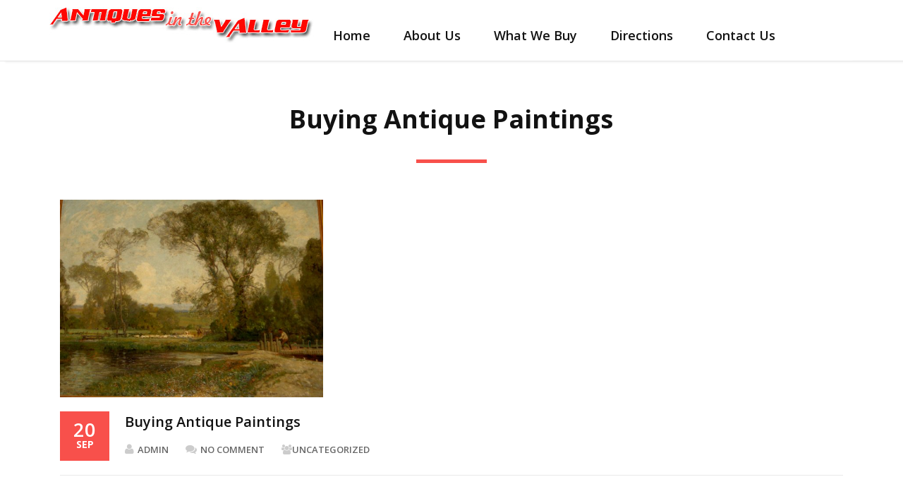

--- FILE ---
content_type: text/html; charset=UTF-8
request_url: http://antiquesinthevalley.com/buying-antique-paintings/
body_size: 4108
content:
<!DOCTYPE html>
<html lang="en-US">
  <head>
    <!--[if IE]>
    <meta http-equiv="X-UA-Compatible" content="IE=edge,chrome=1">
    ``
    <![endif]-->
    <meta charset="UTF-8" />
    <meta name="viewport" content="width=device-width, initial-scale=1.0" />
    <title>Buying Antique Paintings | Antiques in the Valley</title>
    <link rel="profile" href="http://gmpg.org/xfn/11" />
    <!-- Theme Css -->
	    <link rel="alternate" type="application/rss+xml" title="Antiques in the Valley &raquo; Feed" href="http://antiquesinthevalley.com/feed/" />
<link rel="alternate" type="application/rss+xml" title="Antiques in the Valley &raquo; Comments Feed" href="http://antiquesinthevalley.com/comments/feed/" />
<link rel="alternate" type="application/rss+xml" title="Antiques in the Valley &raquo; Buying Antique Paintings Comments Feed" href="http://antiquesinthevalley.com/buying-antique-paintings/feed/" />
<link rel='stylesheet' id='quality-style-css'  href='http://antiquesinthevalley.com/wp-content/themes/quality/style.css?ver=4.1.41' type='text/css' media='all' />
<link rel='stylesheet' id='bootstrap-css'  href='http://antiquesinthevalley.com/wp-content/themes/quality/css/bootstrap.css?ver=4.1.41' type='text/css' media='all' />
<link rel='stylesheet' id='default-css'  href='http://antiquesinthevalley.com/wp-content/themes/quality/css/default.css?ver=4.1.41' type='text/css' media='all' />
<link rel='stylesheet' id='theme-menu-css'  href='http://antiquesinthevalley.com/wp-content/themes/quality/css/theme-menu.css?ver=4.1.41' type='text/css' media='all' />
<link rel='stylesheet' id='media-responsive-css'  href='http://antiquesinthevalley.com/wp-content/themes/quality/css/media-responsive.css?ver=4.1.41' type='text/css' media='all' />
<link rel='stylesheet' id='font-awesome-min-css'  href='http://antiquesinthevalley.com/wp-content/themes/quality/css/font-awesome/css/font-awesome.min.css?ver=4.1.41' type='text/css' media='all' />
<link rel='stylesheet' id='quality-fonts-css'  href='//fonts.googleapis.com/css?family=Open+Sans%3A300%2C400%2C600%2C700%2C800%7CRoboto%3A100%2C300%2C400%2C500%2C600%2C700%2C900%7CRaleway%3A600%7Citalic&#038;subset=latin%2Clatin-ext' type='text/css' media='all' />
<script type='text/javascript' src='http://antiquesinthevalley.com/wp-includes/js/jquery/jquery.js?ver=1.11.1'></script>
<script type='text/javascript' src='http://antiquesinthevalley.com/wp-includes/js/jquery/jquery-migrate.min.js?ver=1.2.1'></script>
<script type='text/javascript' src='http://antiquesinthevalley.com/wp-content/themes/quality/js/menu/menu.js?ver=4.1.41'></script>
<script type='text/javascript' src='http://antiquesinthevalley.com/wp-content/themes/quality/js/bootstrap.min.js?ver=4.1.41'></script>
<link rel="EditURI" type="application/rsd+xml" title="RSD" href="http://antiquesinthevalley.com/xmlrpc.php?rsd" />
<link rel="wlwmanifest" type="application/wlwmanifest+xml" href="http://antiquesinthevalley.com/wp-includes/wlwmanifest.xml" /> 
<link rel='prev' title='Buying Old Coins' href='http://antiquesinthevalley.com/buying-old-coins/' />
<link rel='next' title='Buying Sterling Silver Flatware' href='http://antiquesinthevalley.com/buying-sterling-silver-flatware/' />
<meta name="generator" content="WordPress 4.1.41" />
<link rel='canonical' href='http://antiquesinthevalley.com/buying-antique-paintings/' />
<link rel='shortlink' href='http://antiquesinthevalley.com/?p=235' />

<!-- BEGIN GADWP v4.4.7 Universal Tracking - https://deconf.com/google-analytics-dashboard-wordpress/ -->
<script>
  (function(i,s,o,g,r,a,m){i['GoogleAnalyticsObject']=r;i[r]=i[r]||function(){
  (i[r].q=i[r].q||[]).push(arguments)},i[r].l=1*new Date();a=s.createElement(o),
  m=s.getElementsByTagName(o)[0];a.async=1;a.src=g;m.parentNode.insertBefore(a,m)
  })(window,document,'script','//www.google-analytics.com/analytics.js','ga');
  ga('create', 'UA-25323658-3', 'auto');
  ga('send', 'pageview');
</script>
<!-- END GADWP Universal Tracking -->

  </head>
  <body class="single single-post postid-235 single-format-standard">
    <!--Header Logo & Menus-->
    <div class="container">
      <nav class="navbar navbar-default" role="navigation">
        <div class="container-fluid">
          <!-- Brand and toggle get grouped for better mobile display -->
          <div class="navbar-header">
            <button type="button" class="navbar-toggle" data-toggle="collapse" data-target="#bs-example-navbar-collapse-1">
            <span class="sr-only">Toggle navigation</span>
            <span class="icon-bar"></span>
            <span class="icon-bar"></span>
            <span class="icon-bar"></span>
            </button>
            <div class="logo pull-left" >
                            <a href="http://antiquesinthevalley.com/"><img src="http://antiquesinthevalley.com/wp-content/uploads/2015/10/logowide1.jpg" style="height:51px; width:375px;" /></a>
              			
            </div>
          </div>
          <!-- Collect the nav links, forms, and other content for toggling -->
          
            <div id="bs-example-navbar-collapse-1" class="collapse navbar-collapse"><ul id="menu-menu" class="nav navbar-nav"><li id="menu-item-5" class="menu-item menu-item-type-custom menu-item-object-custom menu-item-home menu-item-5"><a title="Home" href="http://antiquesinthevalley.com">Home</a></li>
<li id="menu-item-649" class="menu-item menu-item-type-post_type menu-item-object-page menu-item-649"><a title="About Us" href="http://antiquesinthevalley.com/home/">About Us</a></li>
<li id="menu-item-647" class="menu-item menu-item-type-post_type menu-item-object-page menu-item-647"><a title="What We Buy" href="http://antiquesinthevalley.com/what-we-buy/">What We Buy</a></li>
<li id="menu-item-648" class="menu-item menu-item-type-post_type menu-item-object-page menu-item-648"><a title="Directions" href="http://antiquesinthevalley.com/contact-us/">Directions</a></li>
<li id="menu-item-650" class="menu-item menu-item-type-post_type menu-item-object-page menu-item-650"><a title="Contact Us" href="http://antiquesinthevalley.com/contact-us-2/">Contact Us</a></li>
</ul></div>         
          <!-- /.navbar-collapse -->
        </div>
        <!-- /.container-fluid -->
      </nav>
    </div><div class="page-seperator"></div>
<div class="container">
  <div class="row">
    <div class="qua_page_heading">
      <h1>Buying Antique Paintings</h1>
      <div class="qua-separator"></div>
    </div>
  </div>
</div>
<div class="container">
  <div class="row qua_blog_wrapper" >
<div class="col-md-12">
            <div class="qua_blog_detail_section">
        <div class="qua_blog_post_img">
                              <a  href="http://antiquesinthevalley.com/buying-antique-paintings/">
          <img width="373" height="280" src="http://antiquesinthevalley.com/wp-content/uploads/2014/09/buying-antique-paintings1.jpg" class="img-responsive wp-post-image" alt="buying-antique-paintings" />          </a>
          	
        </div>
        <div class="qua_post_date">
          <span class="date">20</span>
          <h6>Sep</h6>
        </div>
        <div class="qua_post_title_wrapper">
          <h2><a href="http://antiquesinthevalley.com/buying-antique-paintings/" title="Buying Antique Paintings">Buying Antique Paintings</a></h2>
          <div class="qua_post_detail">
            <a href="http://antiquesinthevalley.com/author/admin/"><i class="fa fa-user"></i>admin</a>
            <a href="http://antiquesinthevalley.com/buying-antique-paintings/#comments"><i class="fa fa-comments"></i>No Comment</a>
                                    <div class="qua_post_cats">
              <i class="fa fa-group"></i><a href="http://antiquesinthevalley.com/category/uncategorized/" rel="category tag">Uncategorized</a>            </div>
                      </div>
        </div>
        <div class="clear"></div>
        <div class="qua_blog_post_content">
          <h2>Have these items for sale? Please contact us.</h2>
<h2></h2>
<h2><strong>Phone: (828) 855-1850<br />
Phone: (828) 461-3009<br />
1750 Startown Road<br />
Hickory,NC 28602</strong></h2>
        <script type="text/javascript">
         function cp_contactformtoemail_pform_doValidate_1(form)
         {
            document.cp_contactformtoemail_pform_1.cp_ref_page.value = document.location;
            $dexQuery = jQuery.noConflict();            if (document.cp_contactformtoemail_pform_1.hdcaptcha_cp_contactformtoemail_post.value == '') { setTimeout( "cp_contactformtoemail_cerror_1()", 100); return false; }
            var result = $dexQuery.ajax({ type: "GET", url: "/?ps=_1&cp_contactformtoemail_pform_process=2&inAdmin=1&ps=_1&hdcaptcha_cp_contactformtoemail_post="+document.cp_contactformtoemail_pform_1.hdcaptcha_cp_contactformtoemail_post.value, async: false }).responseText;
            if (result.indexOf("captchafailed") != -1) {
                $dexQuery("#captchaimg_1").attr('src', $dexQuery("#captchaimg_1").attr('src')+'&'+Date());
                setTimeout( "cp_contactformtoemail_cerror_1()", 100);
                return false;
            } else             {
                document.getElementById("form_structure_1").value = '';    
                return true;
            }    
         }
         function cp_contactformtoemail_cerror_1(){$dexQuery = jQuery.noConflict();$dexQuery("#hdcaptcha_error_1").css('top',$dexQuery("#hdcaptcha_cp_contactformtoemail_post_1").outerHeight());$dexQuery("#hdcaptcha_error_1").css("display","inline");}
        </script>
        </p>
<link href="http://antiquesinthevalley.com/wp-content/plugins/contact-form-to-email/css/stylepublic.css" type="text/css" rel="stylesheet" />
<link href="http://antiquesinthevalley.com/wp-content/plugins/contact-form-to-email/css/cupertino/jquery-ui-1.8.20.custom.css" type="text/css" rel="stylesheet" />
<form class="cpp_form" name="cp_contactformtoemail_pform_1" id="cp_contactformtoemail_pform_1" action="" method="post" enctype="multipart/form-data" onsubmit="return cp_contactformtoemail_pform_doValidate_1(this);"><input type="hidden" name="cp_pform_psequence" value="_1" /><input type="hidden" name="cp_contactformtoemail_pform_process" value="1" /><input type="hidden" name="cp_contactformtoemail_id" value="1" /><input type="hidden" name="cp_ref_page" value="" /><input type="hidden" name="form_structure_1" id="form_structure_1" size="180" value="[[{&quot;name&quot;:&quot;email&quot;,&quot;index&quot;:0,&quot;title&quot;:&quot;Email&quot;,&quot;ftype&quot;:&quot;femail&quot;,&quot;userhelp&quot;:&quot;&quot;,&quot;csslayout&quot;:&quot;&quot;,&quot;required&quot;:true,&quot;predefined&quot;:&quot;&quot;,&quot;size&quot;:&quot;medium&quot;,&quot;shortlabel&quot;:&quot;&quot;,&quot;userhelpTooltip&quot;:false,&quot;predefinedClick&quot;:false,&quot;equalTo&quot;:&quot;&quot;},{&quot;name&quot;:&quot;fieldname1&quot;,&quot;index&quot;:1,&quot;title&quot;:&quot;Phone:&quot;,&quot;required&quot;:true,&quot;shortlabel&quot;:&quot;&quot;,&quot;ftype&quot;:&quot;ftext&quot;,&quot;userhelp&quot;:&quot;&quot;,&quot;userhelpTooltip&quot;:false,&quot;csslayout&quot;:&quot;&quot;,&quot;predefined&quot;:&quot;&quot;,&quot;predefinedClick&quot;:false,&quot;size&quot;:&quot;medium&quot;,&quot;minlength&quot;:&quot;&quot;,&quot;maxlength&quot;:&quot;&quot;,&quot;equalTo&quot;:&quot;&quot;},{&quot;name&quot;:&quot;subject&quot;,&quot;index&quot;:2,&quot;title&quot;:&quot;Subject&quot;,&quot;required&quot;:true,&quot;ftype&quot;:&quot;ftext&quot;,&quot;userhelp&quot;:&quot;&quot;,&quot;csslayout&quot;:&quot;&quot;,&quot;predefined&quot;:&quot;&quot;,&quot;size&quot;:&quot;medium&quot;,&quot;shortlabel&quot;:&quot;&quot;,&quot;userhelpTooltip&quot;:false,&quot;predefinedClick&quot;:false,&quot;minlength&quot;:&quot;&quot;,&quot;maxlength&quot;:&quot;&quot;,&quot;equalTo&quot;:&quot;&quot;},{&quot;name&quot;:&quot;message&quot;,&quot;index&quot;:3,&quot;size&quot;:&quot;large&quot;,&quot;required&quot;:true,&quot;title&quot;:&quot;Message&quot;,&quot;ftype&quot;:&quot;ftextarea&quot;,&quot;userhelp&quot;:&quot;&quot;,&quot;csslayout&quot;:&quot;&quot;,&quot;predefined&quot;:&quot;&quot;,&quot;shortlabel&quot;:&quot;&quot;,&quot;userhelpTooltip&quot;:false,&quot;predefinedClick&quot;:false,&quot;minlength&quot;:&quot;&quot;,&quot;maxlength&quot;:&quot;&quot;}],[{&quot;title&quot;:&quot;Contact Form&quot;,&quot;description&quot;:&quot;&quot;,&quot;formlayout&quot;:&quot;top_aligned&quot;}]]" />
<div id="fbuilder">    
    <div id="fbuilder_1">
        <div id="formheader_1"></div>
        <div id="fieldlist_1"></div>
    </div>
</div>    
<div id="cpcaptchalayer_1" class="cpcaptchalayer">
  Security Code:<br />
  <img src="/?cp_contactformtoemail_captcha=captcha&ps=_1&inAdmin=1&width=180&height=65&letter_count=5&min_size=25&max_size=35&noise=190&noiselength=4&bcolor=ffffff&border=000000&font=font-1.ttf"  id="captchaimg_1" alt="security code" border="0"  />
  <br />Please enter the security code:<br />
  <div class="dfield"><input type="text" size="20" name="hdcaptcha_cp_contactformtoemail_post" id="hdcaptcha_cp_contactformtoemail_post_1" value="" />
  <div class="cpefb_error message" id="hdcaptcha_error_1" generated="true" style="display:none;position: absolute; left: 0px; top: 25px;">Please enter a valid captcha code.</div>
  </div><br />  
</div>
<div id="cp_subbtn_1" class="cp_subbtn">Submit</div>
</form>
		          </div>
      </div>
      				
    </div>
    	
  </div>
</div>
<div class="qua_footer_area">
  <div class="container">
    <div class="col-md-12">
						<p>@ Copyright 2015 Antiques in the Valley</p><p></p>		</div>	
  </div>
</div>
<!-- /Footer Widget Secton -->
<script type='text/javascript' src='http://antiquesinthevalley.com/wp-includes/js/jquery/ui/core.min.js?ver=1.11.2'></script>
<script type='text/javascript' src='http://antiquesinthevalley.com/wp-includes/js/jquery/ui/datepicker.min.js?ver=1.11.2'></script>
<script type='text/javascript' src='http://antiquesinthevalley.com/wp-includes/js/jquery/ui/widget.min.js?ver=1.11.2'></script>
<script type='text/javascript' src='http://antiquesinthevalley.com/wp-includes/js/jquery/ui/position.min.js?ver=1.11.2'></script>
<script type='text/javascript' src='http://antiquesinthevalley.com/wp-includes/js/jquery/ui/tooltip.min.js?ver=1.11.2'></script>
<script type='text/javascript' src='http://antiquesinthevalley.com/wp-content/plugins/contact-form-to-email/js/jQuery.stringify.js?ver=4.1.41'></script>
<script type='text/javascript' src='http://antiquesinthevalley.com/wp-content/plugins/contact-form-to-email/js/jquery.validate.js?ver=4.1.41'></script>
<script type='text/javascript'>
/* <![CDATA[ */
var cp_contactformtoemail_fbuilder_config_1 = {"obj":"{\"pub\":true,\"identifier\":\"_1\",\"messages\": {\n            \t                \t\"required\": \"This field is required.\",\n            \t                \t\"email\": \"Please enter a valid email address.\",\n            \t                \t\"datemmddyyyy\": \"Please enter a valid date with this format(mm\/dd\/yyyy)\",\n            \t                \t\"dateddmmyyyy\": \"Please enter a valid date with this format(dd\/mm\/yyyy)\",\n            \t                \t\"number\": \"Please enter a valid number.\",\n            \t                \t\"digits\": \"Please enter only digits.\",\n            \t                \t\"max\": \"Please enter a value less than or equal to {0}.\",\n            \t                \t\"min\": \"Please enter a value greater than or equal to {0}.\",\n    \t                    \t    \"previous\": \"Previous\",\n    \t                    \t    \"next\": \"Next\"\n            \t                }}"};
/* ]]> */
</script>
<script type='text/javascript' src='http://antiquesinthevalley.com/wp-content/plugins/contact-form-to-email/js/fbuilderf.jquery.js?ver=4.1.41'></script>
</body>
</html>

--- FILE ---
content_type: text/css
request_url: http://antiquesinthevalley.com/wp-content/themes/quality/style.css?ver=4.1.41
body_size: 7882
content:
/*
Theme Name: Quality
Theme URI: http://webriti.com/quality-lite-version-details-page/
Author: Webriti
Author URI: http://webriti.com/
Description: Business theme which is ideal for creating a corporate / business website.It boasts of 2 beautifully designed page templates , Home and Blog Page.
Version:  1.4
Tags: white, red,pink , full-width-template, threaded-comments, custom-menu, two-columns,translation-ready , custom-background , sticky-post,featured-images,theme-options,responsive-layout
License: GNU General Public License v3 or later
License URI: http://www.gnu.org/licenses/gpl.html
Text Domain: quality
* Quality Css created By Shahid - Scientech IT
*/

/*!
 * Quality Css created By Shahid - Scientech IT
*/

#wrapper{	
	margin: 0px auto;
    /* left: 0;
    position: relative; 
    transition: all 300ms cubic-bezier(0.25, 0.46, 0.45, 0.94) 0s;*/
}
a:focus{
	outline: none;
}
a:hover,a:focus{ 
color: #F8504B ;
text-decoration:none !important;
}
.row {
    margin-left: 0px ;
    margin-right: 0px ;
} 

.margin{
margin-top:70px;
}
.page-seperator {
	height: 1px;
	margin: 0 0 62px;
}
.qua-separator-small{
	height: 3px;	
	text-align:center;
	width: 50px;
}
.row a{
	text-decoration:none;
}
.caroufredsel_wrapper{
	max-height: 100% !important;
}

/* Header Contact Details---------------------------------------------------------------------------------------*/
.qua-head-detail{
	background: #f8504b;
	padding: 10px 0;
}
.head-contact-info {
	margin: 10px 0 0;
	padding: 0px;
	display: block;
	float: left;
}
.head-contact-info li {
	display: inline-block;
	padding: 0px;
	margin-right: 15px;
	color: #ffffff;
	font-size: 14px;
}
.head-contact-info i {
	font-size: 14px;
	padding-right: 10px;
}

.head-contact-social{
	float: right;
	margin: 0px;
	padding: 0px;
}
.head-contact-social li {
    background-color: transparent;
	border: 2px solid #ffffff;
    border-radius: 100% 100% 100% 100%;
    display: inline-block;
    height: 33px;
    margin-bottom: 5px;
    margin-right: 5px;
    margin-top: 5px;
    width: 33px;
    text-align: center;
    -webkit-transition: background .5s ease-in-out;
    -moz-transition: background .5s ease-in-out;
    -o-transition: background .5s ease-in-out;
    -ms-transition: background .5s ease-in-out;
    transition: background .5s ease-in-out;
    padding: 1px;
	cursor: pointer;
}
.head-contact-social li:last-child{
	margin-right:0px;
}
.head-contact-social li > a > i {
	font-size: 14px;
    transition: color 0.5s ease-in-out 0s;
	line-height: 2;
}



/* Flex Slider Css --------------------------------------------------------------------------------------------------------------------------------------------------------------*/
.qua_slider{
	width: 100%;
	margin: 0 0 80px;
}
.carousel{
	width: 100%; 
	height: auto;
}

.slide_icon {
	opacity: 1;
    transition-duration: 0.5s;
    border-radius: 100%;
    font-size: 18px;
    height: 42px;
    line-height: 35px !important;
    margin: 0 15px 0 0;
    text-align: center;
    width: 42px;
	text-shadow: none;
}

.flex-direction-nav a > i{
	font-size: 18px;

}

/* Flex Slider Center Align */
.slides li{
	position: relative;
}
.flex-slider-center {
    left: 0;
	right: 0;
    position: absolute;
    margin: 0px auto;
	text-align: center;
    /* width: 1120px; */
	width: 100%;
	height: auto;
	z-index: 0;
	padding: 20px;
    float: none;
	
	top: 50%; 
	-webkit-transform: translateY(-50%);
	-ms-transform: translateY(-50%);
	transform: translateY(-50%);
}
.flex-slider-center h2 {
	color: #FFFFFF;
	font-family: 'Open Sans';
	font-weight:300;
	font-size: 55px;
	font-weight: normal;
	line-height: 70px;
	letter-spacing: 0;
	display: inline-block;
	text-align: center;
	margin: 0px 0px 20px;
	text-shadow: 0 3px 2px rgba(0, 0, 0, 0.9);
}
.flex-slider-center span {
	background-color: rgba(248,80,75,0.7);
	color: #FFFFFF;
	margin: 0px 0px 20px;
	font-family: 'Open Sans';
	font-weight:300;
	padding: 0px 15px 5px 15px;
	font-size: 55px;
	font-weight: normal;
	text-align: center;
	line-height: 70px;
	letter-spacing: 0;
	display: inline-block;
	text-shadow: 0 3px 2px rgba(0, 0, 0, 0.9);
}
.flex-slider-center p {
	color: #FFFFFF;
	font-family: 'Open Sans';
	font-weight:400;
	padding: 0px 15px 5px 15px;
	font-size: 30px;
	font-weight: normal;
	line-height: 35px;
	letter-spacing: 0;
	display: inline-block;
	margin: 0px 0px 20px;
	text-shadow: 0 3px 2px rgba(0,0,0,0.9);
}
.flex_btn_div{
	text-align:center;
	display:block;
}
.flex_btn {
    font-family: 'Open Sans';
	font-weight:400;
	color: #FFFFFF;
    font-size: 20px;
    line-height: 20px;
    margin-bottom: 5px;
	padding: 15px 20px;
    background-color: #f8504b; 
    display: inline-block;
    margin-top: 0px;
	text-align: center;
    text-transform: uppercase;
	transition: all 0.4s ease 0s;
	text-decoration: none !important;
}
.flex_btn:hover {
	background-color: #FFFFFF;
	color: #f8504b;
}

/* Flex Slider Left Align */
.slides li{
	position: relative;
}
.flex-slider-left {
    left: 0;
	right: 0;
    position: absolute;
    top: 17%;
	margin: 0px auto;
	text-align: left;
    width: 1120px;
	height: auto;
	z-index: 0;
	padding: 20px;
    float: none;
}
.flex-slider-left h2 {
    color: #FFFFFF;
    font-family: 'Open Sans';
	font-weight:300;
    font-size: 70px;
    font-weight: normal;
	line-height: 70px;
    letter-spacing: 0;
	text-transform: uppercase;
	display: inline-block;
	text-align: left;
    margin: 0px 0px 20px;
	text-shadow: 0 3px 2px rgba(0, 0, 0, 0.9);
}
.flex-slider-left span{ 
	background-color: rgba(248, 80, 75, 0.7);
	color: #FFFFFF;
	margin: 0px 0px 20px;
    font-family: 'Open Sans';
	font-weight:300;
	padding: 0px 15px 5px 15px;
    font-size: 70px;
    font-weight: normal;
	text-align: left;
	line-height: 70px;
    letter-spacing: 0;
	text-transform: uppercase;
	display: inline-block;
	text-shadow: 0 3px 2px rgba(0, 0, 0, 0.9);
}
.flex-slider-left p{ 
	color: #FFFFFF;
    font-family: 'Open Sans';
	font-weight:400;
	padding: 0px 0px 5px 0px;
    font-size: 30px;
    font-weight: normal;
	line-height: 35px;
    letter-spacing: 0;
	text-transform: uppercase;
	display: inline-block;
    margin: 0px 0px 20px;
	text-shadow: 0 3px 2px rgba(0, 0, 0, 0.9);
}
.flex_btn_div_left{
	text-align: left;
	display: block;
}
.flex_btn {
   font-family: 'Open Sans';
	font-weight:400;
	color: #FFFFFF;
    font-size: 20px;
    line-height: 20px;
    margin-bottom: 5px;
	padding: 15px 20px;
    background-color: #f8504b; 
    display: inline-block;
    margin-top: 0px;
	text-align: center;
    text-transform: uppercase;
	transition: all 0.4s ease 0s;
	text-decoration: none !important;
}
.flex_btn:hover {
	background-color: #FFFFFF;
	color: #f8504b;
}
/* Flex Slider Right Align */
.slides li{
	position: relative;
}
.flex-slider-right {
    left: 0;
	right: 0;
    position: absolute;
    top: 17%;
	margin: 0px auto;
	text-align: right;
    width: 1120px;
	height: auto;
	z-index: 0;
	padding: 20px;
    float: none;
}
.flex-slider-right h2 {
    color: #FFFFFF;
    font-family: 'Open Sans';
	font-weight:300;
    font-size: 70px;
    font-weight: normal;
	line-height: 70px;
    letter-spacing: 0;
	text-transform: uppercase;
	display: inline-block;
	text-align: right;
    margin: 0px 0px 20px;
	text-shadow: 0 3px 2px rgba(0, 0, 0, 0.9);
}
.flex-slider-right span{ 
	background-color: rgba(248, 80, 75, 0.7);
	color: #FFFFFF;
	margin: 0px 0px 20px;
    font-family: 'Open Sans';
	font-weight:300;
	padding: 0px 15px 5px 15px;
    font-size: 70px;
    font-weight: normal;
	text-align: right;
	line-height: 70px;
    letter-spacing: 0;
	text-transform: uppercase;
	display: inline-block;
	text-shadow: 0 3px 2px rgba(0, 0, 0, 0.9);
}
.flex-slider-right p{ 
	color: #FFFFFF;
    font-family: 'Open Sans';
	font-weight:400;
	padding: 0px 0px 5px 0px;
    font-size: 30px;
    font-weight: normal;
	line-height: 35px;
    letter-spacing: 0;
	text-transform: uppercase;
	display: inline-block;
    margin: 0px 0px 20px;
	text-shadow: 0 3px 2px rgba(0, 0, 0, 0.9);
}
.flex_btn_div_right{
	text-align: right;
	display: block;
}


/* Homepage Service Section css --------------------------------------------------------------------------------------------------------------------------------------------------------------*/
.qua_heading_title {
    background-position: center top;
    background-repeat: no-repeat;
    margin: 0 auto 52px;
    padding: 0 15px 0px;
    position: relative;
    width: 97.4%;
}
.qua_heading_title h1 {
    font-family: 'Open Sans';
	font-weight:400;
    font-size: 30px;
    font-weight: normal;
    line-height: 35px;
    margin: 0 0 10px;
    text-align: center;
}
.qua_heading_title h1 span {
    font-family: 'Open Sans';
	font-weight:400;
    font-size: 30px;
    font-weight: normal;
    line-height: 40px;
    margin: 0px 0 8px;
    text-align: center;
}
.qua_heading_title p {
    font-family: 'Open Sans';
	font-weight:400;
    font-size: 20px;
    line-height: 25px;
    margin: 0px 0 33px;
    text-align: center;
}

/* Homepage Service Section css --------------------------------------------------------------------------------------------------------------------------------------------------------------*/
.qua-testimonial{
/* height: auto !important;
	margin-bottom: 30px !important; */
}
.qua_page_heading {
    background-position: center top;
    background-repeat: no-repeat;
    margin: 0 auto 52px;
    padding: 0 15px 0px;
    position: relative;
    width: 97.4%;
}
.qua_page_heading h1 {
    font-family: 'Open Sans';
	font-weight:400;
    font-size: 36px;
    font-weight: bold;
    line-height: 40px;
    margin: 0 0 0px;
    text-align: center;
	word-wrap: break-word;
}
.qua_page_heading h1 span {
    font-family: 'Open Sans';
	font-weight:400;
    font-size: 36px;
    font-weight: normal;
    line-height: 40px;
    margin: 2px 0 8px;
    text-align: center;
	word-wrap: break-word;
}
.qua_page_heading p {
    font-family: 'Open Sans';
	font-weight:400;
    font-size: 20px;
    line-height: 30px;
    margin: 8px 0 33px;
    text-align: center;
	word-wrap: break-word;
}

.qua-separator{
	height: 5px;
	margin: 37px auto 0;
	width: 100px;
}
.qua-service-area {
    border-radius: 0;
    margin-bottom: 70px;
    padding: 0px 5px 5px;
    text-align: center;
    transition: all 0.4s ease 0s;
	text-align: center;
	
}
.qua-service-area a {
    text-decoration: none;
}
.hexagon-box{
	height: 120px;
	width: 120px;
	margin: 0px auto 16px;
	transition: all 300ms ease-out;
	-webkit-transition: all 300ms ease-out; 
	-o-transition: all 300ms ease-out;
    -ms-transition: all 300ms ease-out;
    transition: all 300ms ease-out;
}
.qua-service-area:hover > .hexagon-box {
	height: 120px;
	width: 120px;
	margin: 0px auto 16px;
}
.qua-service-area i {
    display: block;
    margin-left: auto;
    margin-right: auto;
    max-width: 100%;
    opacity: 1;
    transform: scale(0.9);
    transition-duration: 0.5s;
}
.qua-service-area i {
    border: 0 none;
    font-size: 70px;
    line-height: 125px;
    margin-bottom: 0px;
}
.qua-service-area h2 {
    font-family: 'Open Sans';
	font-weight:600;
    font-size: 20px;
    line-height: 30px;
    margin: 0px 0 10px;
    text-align: center;
}
.qua-service-area h2 > a {
    transition: all 0.4s ease 0s;
}
.qua-service-area p {
    font-family: 'Open Sans';
	font-weight:400;
    font-size: 15px;
    line-height: 25px;
    margin-bottom: 6px;
    margin-top: 0px;
    padding: 0 20px;
    text-align: center;
}
.qua-service-area p > a {
    font-family: 'Open Sans';
	font-weight:600;
	transition: all 0.4s ease 0s;
    font-size: 14px;
    line-height: 25px;
    margin-bottom: 0px;
    text-align: center;
}



/***** Call Out Section *****************************************************************
***************************************************************************************/
.qua_callout_area{
	width:100%;
	padding: 20px 0;
}
.qua_callout_area h2{
	font-family: 'Open Sans';
	font-weight:600;
    line-height: 35px;
	margin: 0 0 10px;
}
.qua_callout_area p{
	font-size:16px;
	line-height: 22px;
	margin: 0px;
}

.qua_callout_btn {
	float: right;	
}
.qua_callout_area a {
    display: inline-block;
	font-family: 'Raleway';
	font-weight:600;
	font-size: 18px;
	line-height: 20px;
	margin: 22px 0;
	padding: 10px 12px;
	text-align: right;
	text-transform: uppercase;
	transition: all 0.3s ease 0s;
	vertical-align: middle;
}
.qua_callout_area a{
	background-color: transparent;
	transition: all 0.4s ease 0s;
	text-decoration:none;
}
.qua_callout_area a i{
	margin-left:5px;
}

/***** Footer widget Area *****************************************************************
***************************************************************************************/

.qua_footer_widget_area{
	padding: 38px 0 20px;
}

.qua_footer_widget_area p {
	font-size: 14px;
	line-height: 22px;
	font-family: 'Open Sans';
	font-weight:400;
	color: #f5f5f5;
}
.qua_footer_widget_area{
	background: #1e1f24;
}
.qua-footer-separator{
	background-color: #f8504b;
	height: 3px;
	margin-top:10px;
	text-align:center;
	width: 40px;
}
.qua_footer_widget_title{
	font-family: 'Open Sans';
	font-weight:400;
	font-size: 24px;
	margin: 0px 0px 25px 0px;
	line-height: 25px;
	color: #ffffff;
	text-shadow: 0px 1px 2px #2a2a2a;
}

.qua_footer_widget_column{
	margin-bottom: 50px;
}


.qua_footer_widget_column address{
	font-family: 'Open Sans';
	font-weight:400;
    font-size: 14px;
    line-height: 25px;
}

.qua_footer_widget_column address{
	color: #9e9d9d;
}
.qua_footer_widget_column address p{
	color: #f5f5f5;
	padding:0 0 10px;
	font-size:14px;
}
.qua_footer_widget_column address p i{
	margin-right:10px;
}
.qua_footer_widget_column address a{
	color: #F5F5F5;
	
}
.qua_footer_widget_column address a:hover{
	color: #ffffff;
}

.qua_footer_widget_post {
    margin: 0 0 16px !important;
    padding-bottom: 16px;
	border-bottom: 1px solid #6B6B6B;
	vertical-align:middle;
}
.qua_footer_widget_post:last-child {
	border-bottom: 0px;
}
.qua_footer_widget_post:last-child{
	margin: 0 0 0px !important;
}

.qua_footer_widget_post h3 {
    font-family: 'Open Sans';
	font-weight:600;
    font-size: 14px;
    line-height: 20px;
    margin-bottom: 2px;
    margin-top: -2px;
	
}
.qua_footer_widget_post h3 a {
    transition: all 0.2s ease 0s;
}

.qua_footer_widget_post h3 a {
	color:#f8504b;
}
.qua_footer_widget_post h3 a:hover {
	color: #ffffff;
}

.hc_footer_widget_move{
	float: left;
}
.hc_footer_widget_post_img {
    margin-right: 18px !important;
	height: 40px;
	width: 40px;
    transition: opacity 0.3s ease-out 0s;
	display: block;
}

.qua_footer_widget_date {
	font-family: 'Open Sans';
	font-weight:400;
    font-size: 12px;
    line-height: 20px;
	color: #f5f5f5;
}


.qua_footer_widget_link {
    margin: 20px 0 10px;
    overflow: hidden;
    padding: 4px 0;
}
.qua_footer_widget_link a,.qua_footer_widget_column ul li a {
    display: block;
   font-family: 'Open Sans';
	font-weight:400;
    font-size: 14px;
    line-height: 20px;
    margin: 0 0 10px;
    overflow: hidden;
    padding: 0px 0 0px;
    transition: all 0.4s ease 0s;
}

.qua_footer_widget_link a {
	color: #f5f5f5;
	text-decoration:none;
}
.qua_footer_widget_link a:hover {
	color:#f8504b;
}


.footer-contact-social{
	text-align: left;
	margin: 0px;
	padding: 0px;
}
.footer-contact-social li {
    background-color: transparent;
	border: 0px solid #ffffff;
    border-radius: 100% 100% 100% 100%;
    display: inline-block;
	margin-right: 8px;
	text-align: center;
    -webkit-transition: background .5s ease-in-out;
    -moz-transition: background .5s ease-in-out;
    -o-transition: background .5s ease-in-out;
    -ms-transition: background .5s ease-in-out;
    transition: background .5s ease-in-out;
    padding: 1px;
	cursor: pointer;
}
.footer-contact-social li > a > i {
	font-size: 22px;
    color: #ffffff;
    -webkit-transition: background .5s ease-in-out;
    -moz-transition: background .5s ease-in-out;
    -o-transition: background .5s ease-in-out;
    -ms-transition: background .5s ease-in-out;
    transition: background .5s ease-in-out;
	line-height: 2;
}
.footer-contact-social  li > a > i:hover{
	transform: scale(1.5, 1.5);
	-webkit-transform: scale(1.5, 1.5);
	-ms-transform: scale(1.5, 1.5);
}


/* Footer area Section Css------------------------------------------------------------ */

.qua_footer_area{
    padding: 20px 0px;
}
.qua_footer_area p {
    font-family: 'Open Sans';
	font-weight:400;
	line-height: 20px;
    font-size: 13px;
	margin: 0px;
	text-align:center;
}

.qua_footer_area p {
	font-size:15px;
}

/***** Blog page *****************************************************************
***************************************************************************************/


.qua_blog_wrapper {
    margin-bottom: 90px;
}
.qua_blog_section {
    margin-bottom: 20px;
    overflow: auto;
    padding: 0px;
	float: none;
}
.qua_blog_section:last-child {
    margin-bottom: 0px;
	background: none;
	padding: 0px;
}
.qua_post_date {
    border-radius: 0px;
	display: block;
	font-family: 'Open Sans';
	font-weight:600;
	float: left;
	height: 70px;
	margin-right: 2%;
	margin-left: 0%;
	width: 70px;
	padding: 15px;
}
.qua_post_date span.date {
    display: block;
    font-size: 27px;
	line-height: 22px;
	padding: 0px 0;
}
.qua_post_date span {
    font-size: 10px;
    letter-spacing: 1px;
    line-height: 30px;
    text-align: center;
    text-transform: uppercase;
}
.qua_post_date h6 {
    font-size: 14px;
    font-weight: bold;
    line-height: 20px;
    margin: 0px;
    text-align: center;
	text-transform: uppercase;
}

.qua_post_title_wrapper {
    float: left;
    width: 87%;
}
.qua_post_title_wrapper h2 {
    float: left;
    font-family: 'Open Sans';
	font-weight:600;
    font-size: 20px;
    line-height: 30px;
    margin-bottom: 10px;
    margin-top: 0;
    padding-bottom: 0;
    width: 100%;
	word-wrap: break-word;
}
.qua_post_title_wrapper h2 a {
	transition: all 0.3s ease 0s;
	text-decoration:none;
}
.qua_post_detail {
	font-family: 'Open Sans';
	font-weight:600;
    margin: 0 0 15px;
    padding: 0;
    width: 100%;
	text-transform: uppercase;
}
.qua_post_detail a {
    font-size: 13px;
    padding: 5px 20px 5px 0;
	transition: all 0.3s ease 0s;
	display: inline-block;
}
.qua_post_detail a > i {
	margin-right: 5px;
	font-size: 16px;
}
.qua_tags {
    display: inline-block;
    margin: 0 5px 5px;
}
.qua_tags i {
	margin-right: 9px;
	font-size: 16px;
}
.qua_tags a {
    font-size: 13px;
    padding: 5px 5px 5px 0;
    transition: all 0.3s ease 0s;
}

.qua_blog_post_img {
    float: left;
    margin-top: 0px;
	margin-bottom: 20px;
	width: 100%;
}

.qua_blog_post_content {
    float: left;
    margin-bottom: 10px;
    width: 100%;
	padding-top:20px;
}
.qua_blog_post_content p {
	font-family: 'Open Sans';
	font-weight:400;
	font-size: 15px;
	line-height: 27px;
    margin: 0 0 10px;
	word-wrap: break-word;
}
.blog-btn-col {
  display: block;
  margin: 0 0 20px;
}
a.qua_blog_btn {
	border-radius: 3px;
    display: inline-block;
   font-family: 'Raleway';
	font-weight:600;
    font-size: 14px;
    line-height: 20px;
    margin: 5px 0;
    padding: 7px 15px;
    text-align: center;
    transition: all 0.3s ease 0s;
    vertical-align: middle;
}
a.qua_blog_btn{
	background-color: transparent;
	transition: all 0.4s ease 0s;
}
a.qua_blog_btn:hover,
a.qua_blog_btn:focus {
	text-decoration: none;
	transition: all 0.4s ease 0s;
}
a.qua_blog_btn i {
	padding-left: 10px;
}

.qua_blog_pagination {
    margin-bottom: 0px;
    overflow: auto;
    padding: 0 0 0px;
	float: none;
}
.qua_blog_pagi {
    margin: 0px 0 0px;
    overflow: hidden;
    padding: 4px 0;
}
.qua_blog_pagi a {
    border: 0 none;
    cursor: pointer;
    display: inline-block;
    font-family: 'Open Sans';
	font-weight:400;
    font-size: 18px;
    font-weight: normal;
    line-height: 20px;
    margin: 0 0px 10px 0;
    padding: 9px 16px;
    transition: all 0.3s ease 0s;
    vertical-align: baseline;
    white-space: nowrap;
}
.qua_post_date{
	margin-bottom: 20px;
}


/***** Blog page with sidebar *****************************************************************
***************************************************************************************/

.qua_sidebar_widget ,.widget {
	margin-bottom: 30px;
	margin-top: 0;
	overflow: hidden;
	padding: 20px 20px 15px 20px;
}
.qua_sidebar_widget h3 {
	display: inline-block;
	font-family: 'Open Sans';
	font-weight:600;
	font-size: 16px;
	line-height: 22px;
	margin-bottom: 5px;
	margin-top: 0px;
	word-wrap: break-word;
}
.qua_sidebar_widget_title{
	margin-bottom:10px;
}
.qua_sidebar_widget_title h2 , .widgettitle{
	font-size:20px;
	margin: 0 0 10px;
	word-wrap: break-word;
	font-family: 'Open Sans';
	font-weight:600;
}
.widgettitle{
border-bottom:5px solid #F8504B;
width:35%;
padding-bottom:2%;
}
/*** tag widget **/
.qua_widget_tags , .tagcloud{
	margin: 0px 0 10px;
	overflow: hidden;
	padding: 0;
}
.qua_widget_tags a  , .tagcloud a{
	border: 0 none;
	cursor: pointer;
	display: inline-block;
	font-family: 'Open Sans';
	font-weight:600;
	font-size: 14px !important;
	font-weight: normal;
	line-height: 20px;
	margin: 0 5px 10px 0;
	padding: 8px 12px;
	transition: all 0.3s ease 0s;
	vertical-align: baseline;
	white-space: nowrap;
}
.qua_media_sidebar {
margin: 0px 0px 20px !important;
padding-bottom: 20px;
}
.qua_media_sidebar span{
	margin-right:8px;
	font-size:12px;
	text-transform: uppercase;
}
.qua_media_sidebar span i{
	margin-right:3px;
	font-size:14px;
}
.qua_media_sidebar span a{
	font-size:12px;
	text-transform: uppercase;
}

.qua_media_sidebar:last-child {
border-bottom: none;
margin: 0px !important;
}
.qua_sidebar_link p , .widget ul li, .qua_sidebar_widget ul li{
	display: block;
	font-family: 'Roboto';
	font-weight:400;
	font-size: 15px;
	transition: all 0.4s ease 0s;
	padding-bottom: 10px;
    padding-top: 10px;
	word-wrap: break-word;
}
.qua_sidebar_link p:last-child ,.widget ul li:last-child, .qua_sidebar_widget ul li:last-child{
	border-bottom:none;
}
.qua_sidebar_link p span{
	float:right;
	width:25px;
	height:25px;
	text-align:center;
	vertical-align:middle;
	padding: 4px 0 5px;
	transition: all 0.4s ease 0s;
}
.qua_sidebar_link p a{
	transition: all 0.4s ease 0s;
	font-size:16px;
	line-height: 20px;
}
.qua_sidebar_link p a i{
	margin-right:5px;
}
.qua_sidebar_flicker{
	margin-bottom:15px;
	overflow: hidden;
	text-align:center;
	padding-top:0px;
}
.qua_sidebar_flicker span {
	width:18%;
	margin-bottom:5px;
	float: left;
	margin-right:5px;
	transition: all 200ms ease-out; /*safari and chrome */
	-webkit-transition: all 200ms ease-out; /*safari and chrome */
}
.qua_sidebar_flicker span a img{
	width:100%;
}
.qua_sidebar_flicker span:hover{
	transform: scale(1.2, 1.2);
	-webkit-transform: scale(1.2, 1.2);
	-ms-transform: scale(1.2, 1.2);
}
.qua_sidebar_tweeter_link{
	margin-bottom:15px;
	width:100%;
	padding:0;
	overflow:hidden;
}

.qua_sidebar_tweeter_link:last-child{
	border-bottom:0px;
}
.qua_sidebar_tweeter_link h3 i{
	width:30px;
	height:30px;
	border-radius:100%;
	margin-right:10px;
	padding:0;
	text-align:center;
}
.qua_sidebar_tweeter_link h3 i{
	font-size:20px;
	line-height:30px;

}
.qua_sidebar_tweeter_link h3 a{
	font-size:16px;
	font-weight:bold;
}
.tweet_info{
	font-size:15px;	
	line-height: 22px;
}
.tweet_info a{
	font-weight:bold;
}
.tweet_date{
	margin: 0 0 10px;
}


/***** Blog Detail page *****************************************************************
***************************************************************************************/

.qua_blog_detail_section{
	margin-bottom: 20px;
	overflow: auto;
	padding: 0 0 15px;
	float: none;
}
.qua_comment_section {
    overflow: auto;
    padding: 0 0 15px;
	margin: 0px 0px 0px 0px;
	float: none;
}
.qua_comment_title {
    display: block;
    margin: 0 0 5px;
}
.qua_comment_title h3 {
    font-family: 'Open Sans';
	font-weight:400;
    font-size: 30px;
    line-height: 25px;
    margin: 0 0 -2px;
    padding-bottom: 11px;
    padding-right: 10px;
}
.qua_comment_title h3 > i {
	font-size: 34px;
}

.qua_comment_box {
    margin: 0 0 10px !important;
    padding: 40px 0px 0 0;
    position: relative;
}
.pull_left_comment{
	margin-right: 15px;
	float: left;
}
.comment_img {
    height: 60px;
    width: 60px;
	-moz-border-radius: 5px;
	-webkit-border-radius: 5px;
	border-radius: 50%;
	margin: 0 0 20px;
}
.qua_comment_detail {
    margin-left: 0px;
	padding: 20px;
}
.qua_comment_detail_title {
    font-family: 'Open Sans';
	font-weight:700;
    font-size: 18px;
	line-height: 20px;
    margin: 0px 0 5px;
}

.qua_comment_detail p{
    font-family: 'Open Sans';
	font-weight:400;
    font-size: 15px;
	line-height: 25px;
	margin: 0 0 20px;
}
.qua_comment_date{
   padding-bottom:5px;
   margin-bottom: 10px;
   line-height: 20px;
   font-size: 14px;
   display:block;
   font-family: 'Open Sans';
	font-weight:600;
}
.reply {
    font-family: 'Roboto';
	font-weight:700;
    font-size: 16px;
	text-align: right;
}
.reply a {
	font-size: 16px;
	line-height: 22px;
}
.reply a > i {
	font-size: 16px;
	position: relative;
	padding-right: 5px;
	top: 2px;
}
.blog_single_post_content p {
    font-family: 'Roboto';
	font-weight:400;
    font-size: 15px;
    line-height: 22px;
}
.qua_form_group {
margin-bottom: 20px;
}
.qua_comment_form_section {
    margin-bottom: 60px;
    overflow: auto;
    padding: 0 0 15px;
	margin: 20px 0 45px;
	float: none;
}
.qua_comment_form_section h2 {
    font-family: 'Open Sans';
	font-weight:400;
    font-size: 30px;
    letter-spacing: 1px;
    line-height: 25px;
    margin: 0 0 30px;
	padding: 0 0 15px;
}
.qua_comment_form_section h2 > i {
    font-size: 32px;
	position: relative;
	top: 5px;
}
.qua_comment_form_section label {
    font-family: 'Open Sans';
	font-weight:400;
    font-size: 14px;
	line-height: 20px;
	margin: 0 0 11px;
}

.qua_con_input_control {
    border-radius: 5px;
    display: block;
    font-size: 14px;
    height: 45px;
    line-height: 1.42857;
    padding: 6px 12px;
    transition: border-color 0.15s ease-in-out 0s, box-shadow 0.15s ease-in-out 0s;
    vertical-align: middle;
    width: 100%;
}
.qua_con_textarea_control {
    border-radius: 5px;
    display: block;
    font-size: 14px;
    height: auto;
    line-height: 1.42857;
    padding: 6px 12px;
    transition: border-color 0.15s ease-in-out 0s, box-shadow 0.15s ease-in-out 0s;
    vertical-align: middle;
    width: 100%;
}
.qua_con_input_control:focus, .qua_con_textarea_control:focus {
  outline: 0;
}

.qua_con_input_control {
    background-image: none;
}
.qua_con_textarea_control {
    background-image: none;
}
.qua_send_button , #qua_send_button{
	font-family: 'Open Sans';
	font-weight:600;
	display: inline-block;
	padding: 15px 40px;
	margin-bottom: 0;
	font-size: 18px;
	font-weight: normal;
	line-height: 1.428571429;
	text-align: center;
	white-space: nowrap;
	vertical-align: middle;
	cursor: pointer;
	background-image: none;
	border: 1px solid transparent;
	transition: all 0.4s ease;
	border-radius: 6px;
}

/***** Typography page *****************************************************************
***************************************************************************************/

.qua_heading_section, .qua_blockquote_section, .qua_list_section, .hc_icon_para_section {
    float: none;
    margin-bottom: 60px;
    overflow: auto;
    padding: 0;
}
.qua_head_title {
    margin-bottom: 10px;
}
.qua_head_title h2 {
	font-family: 'Open Sans';
	font-weight:400;
    font-size: 24px;
    margin: 0 0 25px;
}
.qua_heading_section h1 {
    font-size: 46px;
    line-height: 54px;
}
.qua_heading_section h2 {
    font-size: 40px;
    line-height: 48px;
}
.qua_heading_section h3 {
    font-size: 34px;
    line-height: 42px;
}
.qua_heading_section h4 {
    font-size: 28px;
    line-height: 36px;
}
.qua_heading_section h5 {
    font-size: 22px;
    line-height: 30px;
}
.qua_heading_section h6 {
    font-size: 16px;
    line-height: 24px;
}
.qua_heading_section h1, .qua_heading_section h2, .qua_heading_section h3, .qua_heading_section h4, .qua_heading_section h5, .qua_heading_section h6 {
    font-family: 'Open Sans';
	font-weight:400;
    margin: 0 0 20px;
}
.qua_heading_section p {
	font-family: 'Open Sans';
	font-weight:400;
	font-size: 15px;
	line-height: 22px;
	margin-bottom: 25px;
}
.qua_heading_section p:last-child {
	margin-bottom: 0px;
}
/*Blockquote*/
.qua_blockquote_section blockquote {
    margin: 0 0 28px;
    padding: 15px 20px;
    width: auto;
}
.qua_blockquote_section blockquote > span {
    font-family: 'Open Sans';
	font-weight:400;
    font-size: 15px;
    line-height: 22px;
    margin-bottom: 0;
}
.qua_blockquote_section blockquote > small {
    display: block;
    font-family: 'Open Sans';
	font-weight:700;
	font-style:italic;
    font-size: 14px;
    line-height: 20px;
    margin-top: 5px;
}
.blockquote_sytle2 {
    border: 0 none !important;
    margin: 0 !important;
    padding: 15px 20px 15px 0 !important;
    width: auto;
}
.blockquote_sytle2 span {
    display: block;
    padding: 15px 15px 5px 35px;
}
.blockquote_sytle2 span {
    background: url("../images/blockquote_img.png") no-repeat scroll 0 10px rgba(0, 0, 0, 0);
}
.blockquote_sytle2 small {
    padding: 0 15px 5px 35px;
}

/*Icon Paragraph*/
.qua_para_icons {
    font-family: 'Open Sans';
	font-weight:400;
    font-size: 15px;
    line-height: 22px;
    margin: 0 0 20px;
}
.qua_para_icons i {
    font-size: 16px;
    margin-right: 5px;
}

/*Table Styles*/
.table {
    font-family: 'Open Sans';
	font-weight:400;
    font-size: 14px;
    margin-bottom: 0 !important;
}

/*Scroll Up BTN*/
.qua_scrollup {
    background: none repeat scroll 0 0 #3B3B3B;
    border-radius: 5px;
    bottom: 100px;
    color: #FAFAFA;
    display: none;
    font-size: 28px;
    height: 40px;
    opacity: 0.5;
    position: fixed;
    right: 30px;
    text-align: center;
    width: 40px;
    z-index: 9999;
}
.qua_scrollup i {
    font-size: 24px;
    line-height: 38px;
}

/***** require theme check plugin cs*******/
.wp-caption ,.wp-caption-text{ }
.wp-caption {
	max-width: 100%;
	padding: 4px;
}
.sticky { }
.gallery-caption { }
.alignright{
	display: inline;
	float: right;
	margin-left: 1.625em;
}
.bypostauthor{}
.aligncenter{
display: block;
margin-left: auto;
margin-right: auto;
}
.alignleft{
	float: left;
	display: inline;
	margin-right: 1.625em;
}
/* CSS ADDED AFTER THEME UNIT TEST DATA DESIGN ISSUE*/
.qua_blog_post_content .alignnone, .wp-caption img{
	display: block;
	height: auto;
	max-width: 100%;
}
.qua_blog_post_content .alignnone,
.qua_blog_post_content .alignright,
.qua_blog_post_content .alignleft{
	padding-top:20px;
}
.qua_blog_post_content ul  li{list-style:disc outside none;list-style-position: inside;}
.qua_blog_post_content  ol  li{list-style:decimal outside none;list-style-position: inside;}
.qua_blog_post_content  ol  li , .qua_blog_post_content ul  li	{
	font-family: 'Open Sans';
	font-weight:400;
	font-size: 15px;	
	word-wrap: break-word;
	margin-bottom: 10px;
}
	
/*Table CSS*/
table {	
	border-collapse: separate;	
	-webkit-border-radius: 4px;
	-moz-border-radius: 4px;
	border-radius: 4px;
	width: 100%;
	font-family: 'Open Sans';
	font-weight:400;
	}
	
table td {
border: 1px solid #dddddd;
padding: 8px;
line-height: 20px;
text-align: center;
vertical-align: top;
color:#6a6a6a;
}
table th {
border: 1px solid #dddddd;
padding: 8px;
line-height: 20px;
text-align: center;
vertical-align: top;
}
dt {font-weight: bold;font-size: 17.5px;margin-top:15px;font-family: 'Open Sans';font-weight:400;}
dd {margin-left: 10px;font-size: 17.5px;font-family: 'Open Sans';font-weight:400;}
/******* image and video responsive ***********/
img.aligncenter,
img.alignleft,
img.alignnone,
img.alignright,
img.attachment-medium,
img.attachment-large,
img.attachment-thumbnail,
img.size-full,
img.size-medium,
img.size-thumbnail{
  width: inherit;  /* Make images fill their parent's space*/
  max-width: 100%; /* Add !important if needed. */
  height: auto; /* WP added height and width attributes scales */
}
img.size-full,
img.size-large,
img.header-image,
img.wp-post-image {
	max-width: 100%;
	height: auto; /* WP added height and width attributes scales */
}

/* Make sure videos and embeds fit their containers */
embed,
iframe,
object,
video {
	max-width: 100%;
}

/* Keep wide captions from overflowing their container. */
.wp-caption { 
max-width: 100%; 
}

.qua_blog_post_content  ul  li,.qua_blog_post_content ul  li{list-style:disc outside none;list-style-position: outside;color:#6a6a6a;}
.qua_blog_post_content  ol  li,.qua_blog_post_content ol  li{list-style:decimal outside none;list-style-position: inside; margin-top: 5px; color:#6a6a6a;}
.qua_blog_post_content cite,.qua_blog_post_content cite{font-style: italic;}
.qua_blog_post_content h1,.qua_blog_post_content h2,.qua_blog_post_content h3,.qua_blog_post_content h4,.qua_blog_post_content h5,.qua_blog_post_content h6{font-family: 'Open Sans';font-weight:400;}
.widget ul , .qua_sidebar_widget ul {list-style:none; padding-left:0;}
.widget ul li:before , .qua_sidebar_widget ul li:before {
font-family: 'FontAwesome';
content: '\f105';
margin-right:5px;
}
.qua_sidebar_widget .textwidget {
font-family: 'Open Sans';
font-weight:400;
font-size: 15px;
line-height: 22px;
margin-bottom: 5px;
margin-top: 0px;
word-wrap: break-word;
color: #6a6a6a;
}
.qua_footer_widget_column .textwidget {
font-family: 'Open Sans';
font-weight:400;
font-size: 15px;
line-height: 22px;
margin-bottom: 5px;
margin-top: 0px;
word-wrap: break-word;
color:#F5F5F5;
}
/*
.menu li, li .sub-menu {border-bottom: none !important;}
*/
.qua_footer_widget_column ul {padding-left:0; list-style:none; }
.qua_footer_widget_column ul li a { color: #F5F5F5; }

/*******************************************/
.qua_footer_widget_column #wp-calendar,.qua_sidebar_widget #wp-calendar{
width: 100%;
}
.qua_sidebar_widget #wp-calendar caption {
font-family: 'Open Sans';
font-weight:700;
font-size: 14px;
color: #121212;
padding: 2px 0;
}
.qua_footer_widget_column #wp-calendar caption{
font-family: 'Open Sans';
font-weight:700;
font-size: 14px;
color: #FFFFFF;
padding: 2px 0;
}
.qua_sidebar #wp-calendar thead tr th {
border: 1px solid #F5F5F5;
padding: 0px;
color: #777777;
font-family: 'Open Sans';
font-weight:700;
font-size: 14px;
text-align:center;
}
.qua_footer_widget_column #wp-calendar thead tr th  {
border: 1px solid #F5F5F5;
padding: 0px;
color: #CCCCCC;
font-family: 'Open Sans';
font-weight:700;
font-size: 14px;
text-align:center;
}
.qua_sidebar #wp-calendar tbody tr td {
padding: 0px 5px 0px 7px;
color: #F5F5F5;
font-family: 'Open Sans';
font-weight:600;
font-size: 13px;
line-height: 20px;
text-align:center;
}
.qua_footer_widget_column #wp-calendar tbody tr td{
padding: 0px 5px 0px 7px;
color: #F5F5F5;
font-family: 'Open Sans';
font-weight:600;
font-size: 13px;
line-height: 20px;
text-align:center;
}
.qua_footer_widget_column #wp-calendar tbody tr td a,.qua_sidebar_widget #wp-calendar tbody tr td a{
padding: 0px 5px 0px 7px;
color: #F5F5F5;
font-family: 'Open Sans';
font-weight:600;
font-size: 13px;
line-height: 20px;
}
.qua_footer_widget_column li.recentcomments  { color: #F5F5F5;}
.qua_sidebar_widget li.recentcomments  {color: #6a6a6a;}
/*Search Widget Style*/
.qua_sidebar_widget .searchform div > label ,.qua_searching .searchform div > label{
    color: #3B3B3B;
    display: block;
    font-family: 'Open Sans';
	font-weight:600;
    font-size: 22px;
    font-weight: normal;
    line-height: 30px;
}
.qua_sidebar_widget .searchform div > input {
    background-color: #FFFFFF;
    border: 1px solid #C5C5C5;
    border-radius: 5px;
    box-shadow: 0 1px 1px rgba(0, 0, 0, 0.075) inset;
    color: #555555;
    display: inline-block;
    font-size: 14px;
    height: 40px;
    line-height: 1.42857;
    margin-right: 5px;
    padding: 6px 20px;
    transition: border-color 0.15s ease-in-out 0s, box-shadow 0.15s ease-in-out 0s;
    vertical-align: middle;
}
.qua_sidebar_widget #searchsubmit , .qua_searching #searchsubmit{
    background-image: none;
    border: 1px solid rgba(0, 0, 0, 0);
    border-radius: 5px;
    cursor: pointer;
    display: inline-block;
    font-family: 'Open Sans';
	font-weight:600;
    font-size: 16px;
    font-weight: normal;
    line-height: 20px;
    margin-bottom: 0;
    padding: 5px 12px;
    text-align: center;
    transition: all 0.4s ease 0s;
    vertical-align: middle;
    white-space: nowrap;
}
.qua_sidebar_widget #searchsubmit {
    color: #FFFFFF;
}
.qua_sidebar_widget .searchform div > input  , .qua_searching .searchform div > input{
    background-color: #FFFFFF;
    border: 1px solid #C5C5C5;
    border-radius: 5px;
    box-shadow: 0 1px 1px rgba(0, 0, 0, 0.075) inset;
    color: #555555;
    display: inline-block;
    font-size: 14px;
    height: 40px;
    line-height: 1.42857;
    margin-right: 5px;
    padding: 6px 20px;
    transition: border-color 0.15s ease-in-out 0s, box-shadow 0.15s ease-in-out 0s;
    vertical-align: middle;
}
.qua_footer_widget_column .searchform div > label {
    color: #CCCCCC;
    display: block;
    font-family: 'Open Sans';
	font-weight:600;
    font-size: 24px;
    font-weight: normal;
    line-height: 30px;
}
.qua_footer_widget_column .searchform div > input {
    background-color: #FFFFFF;
    border: 1px solid #C5C5C5;
    border-radius: 5px;
    box-shadow: 0 1px 1px rgba(0, 0, 0, 0.075) inset;
    display: inline-block;
    font-size: 14px;
    height: 40px;
    line-height: 1.42857;
    margin-right: 5px;
    padding: 5px;
    transition: border-color 0.15s ease-in-out 0s, box-shadow 0.15s ease-in-out 0s;
    vertical-align: middle;
}
.qua_footer_widget_column #searchsubmit {
    background-image: none;
    border: 1px solid rgba(0, 0, 0, 0);
    border-radius: 5px;
    cursor: pointer;
    display: inline-block;
    font-family: 'Open Sans';
	font-weight:600;
    font-size: 16px;
    font-weight: normal;
    line-height: 20px;
    margin-bottom: 0;
    padding: 10px 12px;
    text-align: center;
    transition: all 0.4s ease 0s;
    vertical-align: middle;
    white-space: nowrap;
}
.qua_footer_widget_column .searchform div > input {
    background-color: #FFFFFF;
    border: 1px solid #C5C5C5;
    border-radius: 5px;
    box-shadow: 0 1px 1px rgba(0, 0, 0, 0.075) inset;
    display: inline-block;
    font-size: 14px;
    height: 40px;
    line-height: 1.42857;
    margin-right: 5px;
    padding: 5px;
    transition: border-color 0.15s ease-in-out 0s, box-shadow 0.15s ease-in-out 0s;
    vertical-align: middle;
}
.quality_search_heead{
	font-family: 'Open Sans';
	font-weight:300;
    font-size: 36px;
    font-weight: normal;
    line-height: 40px;
    margin: 0 0 35px;
    word-wrap: break-word;
}
.search_res p{
	font-family: 'Open Sans';
	font-weight:300;
    font-size: 20px;
    font-weight: normal;
    line-height: 27px;
    margin: 0 0 15px;
    word-wrap: break-word;
}

/*Head Title*/
.qua_title_head {
min-height: 80px; padding-top: 15px;
}
.qua_searching p {
	font-family: 'Open Sans';
	font-weight:400;
    font-size: 20px;
    line-height: 30px;
    margin: 8px 0 33px;
    word-wrap: break-word;
}
.qua_post_cats{display:inline-block;}
.qua_post_cats i{color:#ccc;}
.banner{margin-bottom:15px;}

.qua_blog_post_content abbr,
.qua_blog_post_content acronym {
	border-bottom: 1px dotted #666;
	cursor: help;
}
.qua-logo a:hover{color: #FA504B;}
.spacer{margin: 0 0 25px;}
.qua_col_padding {
padding-left: 1px;
padding-right: 1px;
margin: 0 0 40px;
}
.qua_port_title {
background-position: center top;
background-repeat: no-repeat;
margin: 0 auto 52px;
padding: 0 15px 0px;
position: relative;
width: 97.4%;
}
.qua_port_title h1 {
font-family: 'Open Sans';
font-weight:400;
font-size: 30px;
font-weight: normal;
line-height: 40px;
margin: 0 0 10px;
text-align: center;
}
.qua_port_title p {
font-family: 'Open Sans';
font-weight:400;
font-size: 20px;
line-height: 25px;
margin: 0px 0 33px;
text-align: center;
}
.qua_portfolio_image {
text-align: center;
position: relative;
line-height: 0px;
font-size: 0px;
transition: all 200ms ease-out;
-webkit-transition: all 200ms ease-out;
width: 100%;
position: relative;
height: 100%;
overflow: hidden;
}
.qua_home_portfolio_showcase_overlay {
visibility: hidden;
opacity: 0;
transition: all 0.4s ease;
position: absolute;
top: 0;
left: 0;
width: 100%;
height: 100%;
}
.qua_home_portfolio_showcase_overlay_inner {
position: absolute;
top: 50%;
left: 0;
width: 100%;
margin-top: -40px;
}
.qua_portfolio_image .qua_home_portfolio_showcase_icons {
margin-top: 0px;
text-align: center;
width: 100%;
}
.qua_portfolio_image .qua_home_portfolio_showcase_icons a {
font-size: 1.3em;
display: inline-block;
margin-left: 2px;
padding: 8px 8px;
opacity: 1;
text-decoration: none;
}
.qua_home_portfolio_caption {
border-radius: 0;
padding: 10px 15px 10px 15px;
text-align: center;
transition: all 180ms ease-in-out 0s;
font-family: 'Open Sans';
font-weight:400;
cursor: pointer;
word-wrap: break-word;
}
.qua_portfolio_carusel, .qua_testimonial_carusel {
padding-left: 20px;
padding-right: 20px;
padding: 55px 0;
margin: 0 0 72px;
}
.qua_home_portfolio_caption a {
float: left;
font-weight: 600;
}
.qua_portfolio_image img{
transition: all 300ms ease-in-out 0s;
-webkit-transition: all 300ms ease-out;
}
.qua_portfolio_image:hover  img{
transform: scale(2, 2);
-webkit-transform: scale(2, 2);
-ms-transform: scale(2, 2);
}
.qua_proejct_button {
border-radius: 0;
margin-top: 0px;
padding: 0px;
text-align: center;
transition: all 0.4s ease 0s;
text-align: center;
}
.qua_proejct_button a {
background-color: transparent;
transition: all 0.4s ease 0s;
}
.qua_proejct_button a {
display: inline-block;
font-family: 'Open Sans';
font-weight:600;
font-size: 18px;
line-height: 20px;
margin: 8px 0;
padding: 14px 20px;
text-align: right;
text-transform: uppercase;
transition: all 0.3s ease 0s;
vertical-align: middle;
}
.qua-blog-area {
    border-radius: 0;
    margin-bottom: 80px;
    transition: all 0.4s ease 0s;
}
.qua-blog-area img {
width: 100%;
}
.qua-blog-info {
padding-left: 15px;
padding-right: 15px;
padding-top: 18px;
}
.qua-blog-area .qua-blog-info h2 {
font-family: 'Open Sans';
font-weight:600;
font-size: 22px;
line-height: 30px;
margin: 0px 0 10px;
text-align: left;
}
.qua-blog-post-detail {
font-family: 'Open Sans';
font-weight:600;
margin: 0 0 5px;
padding: 0;
font-size: 12px;
text-transform: lovercase;
width: 100%;
}
.qua-blog-post-detail span {
display: inline-block;
padding: 3px 0;
}
.post-seperator {
margin: 0 15px 0px 15px;
}
.qua-tags {
display: inline-block;
margin: 0 0px 5px;
}
.qua-blog-post-description {
font-family: 'Open Sans';
font-weight:400;
font-size: 15px;
line-height: 25px;
margin: 0 0 20px;
padding: 0px;
text-align: left;
}
.qua-blog-date-cm {
padding-top: 10px;
padding-bottom: 10px;
overflow: hidden;
}
.qua-blog-area .qua-blog-info .qua-blog-date-cm .left {
/* text-align: left; */
float: left;
font-size: 13px;
font-family: 'Open Sans';
font-weight:600;
line-height: 20px;
padding-right: 10px;
}
.qua-blog-area .qua-blog-info .qua-blog-date-cm .right {
float: right;
line-height: 20px;
}
.qua-blog-area .qua-blog-info .qua-blog-date-cm .right a {
font-size: 13px;
font-family: 'Open Sans';
font-weight:600;
transition: all 0.3s ease 0s;
margin: 0;
}

/* Aside Box Style for after testing Qulity Lite 1.0.6.1 */
#post-559 {	
	padding: 24px 24px 0;
	padding: 1.714285714rem;
	background: #f9f9f9;
	border-left: 22px solid #dddcdc;
}
.qua_sidebar_widget .textwidget img
{
max-width: 100%;
height: auto;
}
.qua_sidebar_widget .textwidget select
{ max-width: 100%; }


/*---------------------Theme Unit Data Testing by shahid-----July 9, 2015--------------------*/
.qua_blog_section dl > dd {
    margin-left: 10px;
	margin-bottom: 5px;
	line-height: 27px;
}
.qua_blog_section dl {
	font-family: 'Open Sans';
	font-weight:400;
	font-size: 15px;
	color: #6a6a6a;
	line-height: 27px;
	word-wrap: break-word;
}
.qua_blog_section dt, .qua_blog_section dd { font-size: 15px; }
.qua_blog_section address {
	font-family: 'Open Sans';
	font-weight:400;
	font-size: 15px;
	color: #6a6a6a; 
}

.qua_blog_section ins {
  background-color: rgba(254,255,0,0.68);
  text-decoration: none;
}

p.wp-caption-text {
	margin-bottom: 0;
	font-size: 13px;
	text-align: center;
	padding: 5px 0;
}
.Tweet-text { color: #ff0000; }

/* Text meant only for screen readers. */
.screen-reader-text {
	clip: rect(1px, 1px, 1px, 1px);
	position: absolute !important;
	height: 1px;
	width: 1px;
	overflow: hidden;
}

.screen-reader-text:focus {
	background-color: #f1f1f1;
	border-radius: 3px;
	box-shadow: 0 0 2px 2px rgba(0, 0, 0, 0.6);
	clip: auto !important;
	color: #21759b;
	display: block;
	font-size: 14px;
	font-size: 0.875rem;
	font-weight: bold;
	height: auto;
	left: 5px;
	line-height: normal;
	padding: 15px 23px 14px;
	text-decoration: none;
	top: 5px;
	width: auto;
	z-index: 100000; /* Above WP toolbar. */
}

--- FILE ---
content_type: text/css
request_url: http://antiquesinthevalley.com/wp-content/themes/quality/css/default.css?ver=4.1.41
body_size: 3471
content:
/*!
 * Quality Default Css created By Shahid - Scientech IT
*/

#wrapper{
	background: #ffffff;
} 
.page-seperator {
	background-color: #e7e7e7;
	box-shadow: 7px 1px 3px #DEDEDE;
}
.qua-separator-small, .qua-head-detail,.navbar-default .navbar-nav > .active > a, .navbar-default .navbar-nav > .active > a:hover, .navbar-default .navbar-nav > .active > a:focus, .navbar-default .navbar-nav > .open > a,
.navbar-default .navbar-nav > .open > a:hover,
.navbar-default .navbar-nav > .open > a:focus, .navbar-default .navbar-nav > li > a:hover,
.navbar-default .navbar-nav > li > a:focus, .dropdown-menu, .qua-separator, .qua_col_padding:hover .qua_home_portfolio_caption, .qua_proejct_button a:hover, .qua_callout_area, .qua_short_tabs li.active > a,
.qua_short_tabs li > a:hover, .qua-footer-separator,.qua_contact_btn,.qua_send_button , #qua_send_button, .qua_post_date,a.qua_blog_btn:hover, .more-link:hover  , .more-link:focus ,
a.qua_blog_btn:focus, .qua_dropcape_square span,.qua_dropcape_circle span, .qua_sidebar_widget #searchsubmit, .qua_dropcape_square span, .qua_sidebar_link p:hover span,.qua_sidebar_tweeter_link h3 i  { background-color: #f8504b; }

.dropdown .fa-angle-down, li.dropdown:hover .fa-angle-down, li.dropdown.active .fa-angle-down, .qua_heading_title h1 span, .qua_page_heading h1 span, .qua-separator, .qua-service-area p > a , .qua_port_title h1 span, .qua_portfolio_tabs li.active > a, .qua_portfolio_tabs li > a:hover, .qua-blog-post-detail,.qua-blog-post-detail span, .qua-blog-post-detail a, .qua-blog-post-detail a , .qua-tags a:hover, .blog-post-btn, .qua-blog-area .qua-blog-info  .qua-blog-date-cm  .right a:hover, .qua_testimonianl_sec  i, .qua_testimonianl_desig, .qua_footer_widget_post h3 a, .qua_footer_widget_link a:hover, .qua_tooltip a, a.qua_blog_btn , .more-link, .reply a , .qua_title_head, .qua_footer_widget_column ul li a:hover, .qua_sidebar_link p:hover a , .widget ul li a:hover , .qua_sidebar_widget ul li a:hover, .tweet_info a, .qua_media_sidebar h3 a{ color: #F8504B; }

.head-contact-info li, .head-contact-social li > a > i ,.navbar-default .navbar-nav > .active > a, .navbar-default .navbar-nav > .active > a:hover, .navbar-default .navbar-nav > .active > a:focus, .navbar-default .navbar-nav > .open > a,
.navbar-default .navbar-nav > .open > a:hover,
.navbar-default .navbar-nav > .open > a:focus,.navbar-default .navbar-nav > li > a:hover,
.navbar-default .navbar-nav > li > a:focus, .dropdown-menu > li > a ,.dropdown-menu > li > a:hover,
.dropdown-menu > li > a:focus, .dropdown-menu > .active > a,
.dropdown-menu > .active > a:hover,
.dropdown-menu > .active > a:focus, .slide_icon, .qua_port_title h1, .qua_proejct_button a,.qua_proejct_button a:hover, .qua_dropcape_square, .qua_dropcape_simple,
.qua_dropcape_circle, .qua_dropcape_circle span , .qua_tooltip, .qua_dropcape_square span, .qua_btn_orange, .qua_btn_black,.qua_btn_red, .qua_btn_green, .qua_btn_purple, .qua_btn_pink , .qua_btn_blue, .qua_testimonianl_content, .blog-post-btn:hover , .qua_callout_area h2, .qua_callout_area p, .qua_callout_area a, .qua_short_tabs li.active > a,
.qua_short_tabs li > a:hover, .qua_sidebar_tweeter_link h3 i, .qua_post_date,.qua-project-detail-sidebar .launch-qua-project a:hover,.footer-contact-social li > a > i , .qua_footer_widget_post h3 a:hover, .qua_footer_widget_column address a:hover, .qua_footer_widget_title,a.qua_blog_btn:hover, .more-link:hover  , .more-link:focus ,
a.qua_blog_btn:focus, .qua_widget_tags a:hover  , .tagcloud a:hover, .qua_sidebar_tweeter_link h3 a, .qua_send_button , #qua_send_button 
{ color: #ffffff; }

.navbar-default, .dropdown .fa-angle-down, li.dropdown:hover .fa-angle-down, li.dropdown.active .fa-angle-down, .qua_home_portfolio_caption, .qua_portfolio_image .qua_home_portfolio_showcase_icons a i , .qua_portfolio_tabs li.active > a, .qua_portfolio_tabs li > a:hover,.qua_portfolio_tabs li a, .qua_short_tabs li a, .qua_dropcap_section,.qua_tooltip_section, .qua_alert_section, .qua_button_section, .qua_btn_white, .blog-post-btn, .qua_blog_pagination, .qua-project-detail-sidebar .launch-qua-project a, .qua_callout_area a:hover, .qua_blog_pagi a, .qua_blog_pagi a:hover, .qua_blog_pagi a.active, .qua_widget_tags a  , .tagcloud a  { background-color: #ffffff; }

.head-contact-social li, .qua_callout_area a:hover{ border: 2px solid #ffffff; }
.head-contact-social li.facebook:hover {
    background-color: #4c66a4;
}
.head-contact-social li.linkedin:hover {
    background-color: #017eb4;
}
.head-contact-social li.twitter:hover {
    background-color: #15b4c9;
}
.head-contact-social li.youtube:hover {
    background-color: #C1181D;
}
.head-contact-social li.googleplus:hover {
    background-color: #DD4B39;
}

/* Header Logo & Menus---------------------------------------------------------------------------------------*/

 .navbar-default .navbar-nav > li > a {
	color: #121212;
}
 .dropdown-menu > li > a {
    border-bottom: 1px solid rgba(0, 0, 0, .2);
}
.dropdown-menu > li > a:hover,
.dropdown-menu > li > a:focus {
  background-color: rgba(0, 0, 0, .2);
}

.dropdown .fa-angle-down{	
	border: 1px solid #121212;
	}
li.dropdown:hover .fa-angle-down, li.dropdown.active .fa-angle-down{	
	border: 1px solid #ffffff;
}

.dropdown-menu > .active > a,
.dropdown-menu > .active > a:hover,
.dropdown-menu > .active > a:focus {
	background-color: rgba(0, 0, 0, .2);
}

/* Flex Slider Css --------------------------------------------------------------------------------------------------------------------------------------------------------------*/

.carousel{
	margin-bottom: 60px;
	background-color: #121212;
}

.slide_icon {
    border: 3px solid rgba(0, 0, 0, 0.4);
}
.icon_red {
	background-color: #f05253;
}
.icon_orange {
	background-color: #f09c0a;
}
.icon_green {
	background-color: #7db504;
}

/* Homepage Service Section css -----------*/
.qua_heading_title h1 {
    color: #121212;
}
 .qua_heading_title p {
    color: #6A6A6A;
}

/* Homepage Service Section css --------------*/

.qua_page_heading h1 {
    color: #121212;
}
.qua_page_heading p {
    color: #6A6A6A;
}

.hexagon-box{
	background: url(../images/hexagon.png) no-repeat center; 
}
.qua-service-area:hover > .hexagon-box {
	background: url(../images/hexagon_hover.png) no-repeat center; 
}
.qua-service-area i {
    color: #121212;
}
.qua-service-area h2 > a {
	color: #121212;
}
.qua-service-area p {
	color: #6a6a6a;
}
.qua-service-area p > a:hover {
	color: #121212;
}
.qua_port_title p {
    color: #dedede;
}

.qua_portfolio_carusel, .qua_testimonial_carusel {
	background:  url(../images/c.png); 
}
.qua_home_portfolio_caption {
	border-left: 1px solid #ccc;
	border-right: 1px solid #ccc;
	border-bottom: 1px solid #ccc;
	color:#515151;
	height:45px;
}

.qua_home_portfolio_caption a{
	color:#515151;
}

.qua_col_padding:hover .qua_home_portfolio_caption{
	color:#fff;
	border-bottom: 1px solid #f8504b;
    border-left: 1px solid #f8504b;
    border-right: 1px solid #f8504b;
}
.qua_col_padding:hover .qua_home_portfolio_caption a{
	color:#fff;
}
.qua_home_portfolio_showcase_fade {
    opacity: 0.2;
}

.qua_home_portfolio_showcase_overlay {
	background: #000000;
}
.qua_portfolio_image .qua_home_portfolio_showcase_icons a i{
	color:#000000;
}
.qua_proejct_button a {
	text-shadow: 0px 1px 1px #777777;
	border: 2px solid #ffffff;
}
.qua_proejct_button a:hover {
	text-shadow: 0px 1px 1px #f8504b;
	border: 2px solid #f8504b;	
}

/**** portfolio categories tab csss *********/

.qua_portfolio_tabs li a {
    color: #3b3b3b;
	border:1px solid #d1d1d1;
}
.qua_portfolio_tabs li.active > a {
    border: 1px solid #f8504b;
}

/***** Client Section  ************/

.media-column {
	border-right: 1px solid #e5e5e5;
	border-bottom: 1px solid #e5e5e5;
}


/******* Blog Section **********/
.qua-blog-area{
	border:4px solid #f1f1f1;
	
}
.qua-blog-area img{
	border-bottom:4px solid #f8504b;
}

.qua-blog-area .qua-blog-info h2{
	color:#2a2a2a;
}
.qua-blog-area .qua-blog-info h2 > a{
	color:#2a2a2a;
}

/*Css by Shahid*/
.qua-blog-post-description {
	color: #6a6a6a;
}

.post-seperator{
	border-right: 1px solid #2a2a2a;
}
.blog-post-btn{
    border: 1px solid #f8504b;
}
.blog-post-btn:hover{
	background-color: #f8504b;
	border: 1px solid #f8504b;
}

.qua-blog-area .qua-blog-info .qua-blog-date-cm  span.date{
	color#000;
}
.qua-blog-area .qua-blog-info .qua-blog-date-cm   p{
	color:#000;
}
.qua-blog-area:hover{
	border:4px solid #f8504b;
}

.qua-blog-date-cm{
	border-top:1px solid #f1f1f1;
}
.qua-blog-area .qua-blog-info  .qua-blog-date-cm  .left{
	color: #2A2A2A;
}
.qua-blog-area .qua-blog-info  .qua-blog-date-cm  .right a{
	color:#2A2A2A;
}

/******* Testimonial Section ************/
.qua_testimonianl_sec {
	border:6px solid #f8504b;
	background-color:#fff;
	
}
.pager a{
	background: #bbbbbb;
	border: 2px solid #bbbbbb;
}
.pager a.selected{
	background: #fff;
	border: 2px solid #f8504b;
}

/***** Call Out Section ***********/
.qua_callout_area{
	border-top:3px solid #e53a35;
	border-bottom:3px solid #e53a35;
}
.qua_callout_area a{
	background-color: transparent;
	border: 2px solid #ffffff;
}

/***** Footer widget Area **********/

.qua_footer_widget_area p {
	color: #f5f5f5;
}
.qua_footer_widget_area{
	background: #1e1f24;
}



.qua_footer_widget_title{
	text-shadow: 0px 1px 2px #2a2a2a;
}

.qua_footer_widget_column address{
	color: #9e9d9d;
}
.qua_footer_widget_column address p{
	color: #f5f5f5;
}
.qua_footer_widget_column address a{
	color: #F5F5F5;
	
}

.qua_footer_widget_post {
	border-bottom: 1px solid #6B6B6B;
}


.qua_footer_widget_date {
	color: #f5f5f5;
}

.qua_footer_widget_link a {
	color: #f5f5f5;
}

.footer-contact-social li {
	border: 0px solid #ffffff;
}
/* Footer area Section Css------------------------------------------------------------ */

.qua_footer_area{
	background: #1e1f24;
	border-top: 1px solid #6B6B6B;
}
.qua_footer_area p {
	color: #f2f2f2;
	font-size:15px;
}
.qua_footer_area p span{
	color: #fa504b;
}
.qua_footer_area p a {
    color: #fa504b;
}
.qua_footer_area p a:hover {
    color: #fa504b;
}

/********** project detail page css **********************************************
***********************************************************************************/

.qua-project-description h3 span{
	color:#f9504b;
}
.qua-project-description p{
	color:#6a6a6a;	
}
.qua-related-project{
	background: none repeat scroll 0 0 #F9F9F9;
    border-top: 2px solid #D1D1D1;
}
.qua_portfolio_detail_pagi{
	border-bottom:1px solid #d1d1d1;
}
.qua_portfolio_detail_pagi li a {
	color: #404040;
	border:2px solid #e7e7e7;
}
.qua_portfolio_detail_pagi li a:hover {
	color: #404040;
	border:2px solid #f05a4d;
}
.qua-project-detail-sidebar p {
	color:#121212;
	border-bottom:1px solid #d1d1d1;
}
.qua-project-detail-sidebar p small {
	color:#777777;
}

.qua-project-detail-sidebar .launch-qua-project a {
	color: #f04b58;
	border: 2px solid #f04b58;
}
.qua-project-detail-sidebar .launch-qua-project a:hover {
	background-color: #f04b58;
	color: #ffffff;
	border: 2px solid #f04b58;
}

/***** Blog page *****************************************************************
***************************************************************************************/


.qua_post_title_wrapper h2 a {
	color:#121212;
}
.qua_post_detail a {
	color:#676767;
}
.qua_post_detail a > i {
	color: #cccccc;
}
.qua_tags i {
	color:#cccccc;
}

.qua_blog_post_content {
	border-top:1px solid #e9e9e9;
}
.qua_blog_post_content p {
	color:#6a6a6a;
}

a.qua_blog_btn , .more-link {
	background-color: transparent;
	border: 1px solid #f8504b;
}
a.qua_blog_btn:hover, .more-link:hover  , .more-link:focus ,
a.qua_blog_btn:focus {
	color: #ffffff;
	border: 1px solid #f8504b;
}
.qua_blog_pagi a {
	border: 2px solid #cccccc ;
}
.qua_blog_pagi a:hover, .qua_blog_pagi a.active {
	border: 2px solid #f0584b;
	color: #f0584b;
}

/***** Blog page with sidebar *****************************************************************
***************************************************************************************/

.qua_sidebar_widget , .widget  {
	border:2px solid #e9e9e9;
}
.qua_sidebar_widget_title h2 , h2.widgettitle{
	color: #121212;
}

/*** tag widget **/
.qua_widget_tags a  , .tagcloud a {
	border: 1px solid #dbdbdb ;
	color: #6a6a6a;
}
.qua_widget_tags a:hover  , .tagcloud a:hover{
	border: 1px solid #f0584b ;
	background-color: #f0584b;
}
.qua_media_sidebar {
border-bottom: 1px solid #e9e9e9;
}
.qua_media_sidebar span{
	color:#6a6a6a;
}
.qua_media_sidebar span i{
	color:#cccccc;
	
}
.qua_media_sidebar span a{
	color:#6a6a6a;
}
.qua_sidebar_link p , .widget ul li ,.qua_sidebar_widget ul li {
	border-bottom: 1px solid #dedede;
}
.qua_sidebar_widget ul li:last-child ,.widget ul li:last-child {border-bottom: none;}
.qua_sidebar_link p span{
	background:#3c3c3c;
	color:#ffffff;
}
.qua_sidebar_link p a , .widget ul li a , .qua_sidebar_widget ul li a{
	color:#6a6a6a;
}
.qua_sidebar_tweeter_link{
	border-bottom:1px solid #E9E9E9;
}
.tweet_info{
	color:#6a6a6a;
}
.tweet_date{
	color:#000;
}


/***** Blog Detail page *******/

.qua_comment_title h3 {
	color: #121212;
	border-bottom: 1px solid #E9E9E9;
}
.qua_comment_title h3 > i {
	color:#ccc;
}
.qua_comment_detail {
	border: 2px solid #f3f3f3;
}
.qua_comment_detail p{
	color:#6a6a6a;
}
.qua_comment_date{
   color:#b3b3b3;
}
 
.qua_comment_form_section h2 {
color: #121212;
border-bottom: 1px solid #E0E0E0;
}
.qua_comment_form_section h2 > i {
	color:#ccc;
}
.qua_con_input_control {
	background-color: #FFFFFF;
    border: 1px solid #c5c5c5;
    box-shadow: 0 1px 1px rgba(0, 0, 0, 0.075) inset;
    color: #555555;
}
.qua_con_textarea_control {
	background-color: #FFFFFF;
    border: 1px solid #c5c5c5;
    box-shadow: 0 1px 1px rgba(0, 0, 0, 0.075) inset;
    color: #555555;
}
.qua_con_input_control:focus, .qua_con_textarea_control:focus,
.qua_contact_input_control:focus, .qua_contact_textarea_control:focus {
  border-color: #f8504b;
  -webkit-box-shadow: inset 0 0px 0px #f8504b, 0 0 5px #f8504b;
          box-shadow: inset 0 0px 0px #f8504b, 0 0 5px #f8504b;
}
.qua_send_button , #qua_send_button {
	border-color: #f8504b;
}
.qua_send_button:hover , #qua_send_button:hover  {
	background-color: #ffffff;
    border: 1px solid #f8504b;
	color: #6a6a6a;
}

/*Icon Paragraph*/
.qua_para_icons {
    color: #6a6a6a;
}
.qua_para_icons i {
    color: #121212;
}

/*Table Styles*/
.table {
	color: #777777;
}
blockquote { border-left :5px solid #f8504b ;}
a{ color : #FA504B;} 

/*Buttons Styles*/
.qua_btn_white{
	border: 1px solid #ebebeb;
	color: #1a1a1a;
}
.qua_btn_pink{
	background-color: #F22853;
	text-shadow: 1px 1px 1px #3b3b3b;
}
.qua_btn_blue{
	background-color: #0482bf;
	text-shadow: 1px 1px 1px #3b3b3b;
}
.qua_btn_purple{
	background-color: #800080;
	text-shadow: 1px 1px 1px #3b3b3b;
}
.qua_btn_orange{
	background-color: #ff8300;
	text-shadow: 1px 1px 1px #3b3b3b;
}
.qua_btn_black{
	background-color: #000000;
	text-shadow: 1px 1px 1px #3b3b3b;
}
.qua_btn_red{
	background-color: #db2723;
	text-shadow: 1px 1px 1px #3b3b3b;
}
.qua_btn_green{
	background-color: #2e9b05;
	text-shadow: 1px 1px 1px #3b3b3b;
}
.qua_btn_golden{
	background-color: #ffcc00;
	color: #1a1a1a;
}
 
.qua_dropcape_simple span {
    color: #3b3b3b;
}

.qua_alert_error {
	background-color: #fce2e3;
    border: 1px solid #FAC2C4;
    color: #E54034;
    text-shadow: 0 1px 0 rgba(255, 255, 255, 0.5);
}
.qua_alert_error .close {
	color: #E54034;
}
button.close {
    background: none repeat scroll 0 0 rgba(0, 0, 0, 0);
}
.qua_alert_warning {
	background-color: #FDF4BD;
    border: 1px solid #FED223;
    color: #927E03;
    text-shadow: 0 1px 0 rgba(255, 255, 255, 0.5);
}
.qua_alert_warning .close {
	color: #927E03;
}
.qua_alert_success {
	background-color: #E5EEC0;
    border: 1px solid #C4D67E;
    color: #576C01;
    text-shadow: 0 1px 0 rgba(255, 255, 255, 0.5);
}
.qua_alert_success .close {
	color: #576C01;
}
.qua_alert_info {
	background-color: #D9EDF7;
    border: 1px solid #BCE8F1;
    color: #04567d;
    text-shadow: 0 1px 0 rgba(255, 255, 255, 0.5);
}
.qua_alert_info .close {
	color: #04567D;
}
/*Accordion & Tabs Styles*/

.qua_short_tabs li a {
    color: #3b3b3b;
	border:1px solid #e8e8e8;
}
.qua_short_tabs li.active > a,
.qua_short_tabs li > a:hover {
    border: 1px solid #F8504B;
}
.qua_short_tabs_content{
    border: 1px solid #dddddd;
    color: #777777;
}
/*Image with Paragraph*/

.image_para_title{
	color: #555555;
}
.image_para_content{
	color: #555555;
}

--- FILE ---
content_type: text/css
request_url: http://antiquesinthevalley.com/wp-content/plugins/contact-form-to-email/css/stylepublic.css
body_size: 1012
content:
.clearer{clear:both;}

#fbuilder{}
#fbuilder .fields,#fbuilder .fform{padding:5px 0px;}
#fbuilder .fform h1{margin:5px 0px;padding:0px;}

#fbuilder .small{width:25% !important;padding-left:0;padding-right:0;}
#fbuilder .medium{width:50% !important;padding-left:0;padding-right:0;}
#fbuilder .large{width:100% !important;padding-left:0;padding-right:0;}
.fields.column2{float:left;width:49.9%;}
.fields.column3{float:left;width:33.3%;}
.fields.column4{float:left;width:24.9%;}
.fields.column2 .large{width:98%;}
.fields.column3 .large{width:97%;}
.fields.column4 .large{width:96%;}
            
.one_column{}
.two_column{float:left;width:48%}
.three_column{float:left;width:30%}
.side_by_side{float:left;}
.dfield{position:relative}
.top_aligned .fields label{}
.top_aligned .fields .dfield{}
.left_aligned .fields label{float:left;width:31%}
.left_aligned .fields .dfield{float:left;width:65%;}
.right_aligned .fields label{float:left;width:31%;text-align:right;padding:3px 3px 0px 0px}
.right_aligned .fields .dfield{float:left;width:65%}

.cpefb_error{border1:1px solid red;}
.top_aligned .fields label.cpefb_error,.left_aligned .fields label.cpefb_error,.right_aligned .fields label.cpefb_error{display: block;border:0px;color:#f00;float:none;}

div.message{
    
}

div.cpefb_error{
    background:  #FDF9E5 ;
    border:1px solid #f00;
    opacity: 0.9;
    margin-top:7px;
    position:relative;
    padding:0px 5px;
    z-index:1000;
}
div.cpefb_error:after
{
content:""; 
position:absolute;
background:transparent url("../images/tooltop.gif") no-repeat scroll 10px center;
color:red;
font-weight:bold;
height:8px;
width:100%;
top:-8px;
left:0px;
z-index:1000;
}

.ui-datepicker{ z-index: 9999 !important;}
#fbuilder span.uh{display:block;font-size:80%;clear:both}
#fbuilder .section_break{border-top:1px dotted #555;clear:both}

#fbuilder .uh_phone{float:left;margin:0px 5px;font-size:80%;text-align:center;position: relative;}
#fbuilder .uh_phone input{text-align:center;font-size:100%;}
#fbuilder .uh_phone div.cpefb_error{white-space:nowrap;}
.cpp_form { text-align:left}
#fbuilder .pbreak{display:none}
#fbuilder .pbreak.pb0{display:block}
#fbuilder .pbreak .pbPrevious,.pbreak .pbNext,.pbSubmit{background:#ccc;color:#000;display:block;float:left;cursor:pointer;margin:30px 10px 0px 0px;padding:5px 20px}
#fbuilder .pbreak.pb0 .pbPrevious{display:none}
#fbuilder .pbreak.pbEnd .pbNext{display:none}
.ignore{border:5px solid black}
.pbreak fieldset{border:1px solid #ccc;padding:10px}
.pbreak legend{border:1px solid #ccc;padding:5px 10px}
.cpcaptchalayer,.cp_subbtn{display:none}
#fbuilder input[type='radio'],#fbuilder input[type='checkbox']{width:auto}
.ui-tooltip.uh-tooltip{width:250px;font-size:10px;font-weight:normal;padding:5px;}
#fbuilder input[type="checkbox"]{-webkit-appearance:checkbox!important;}
#fbuilder input[type="radio"]{-webkit-appearance:radio!important;}


--- FILE ---
content_type: text/plain
request_url: https://www.google-analytics.com/j/collect?v=1&_v=j102&a=542034580&t=pageview&_s=1&dl=http%3A%2F%2Fantiquesinthevalley.com%2Fbuying-antique-paintings%2F&ul=en-us%40posix&dt=Buying%20Antique%20Paintings%20%7C%20Antiques%20in%20the%20Valley&sr=1280x720&vp=1280x720&_u=IEBAAEABAAAAACAAI~&jid=661422896&gjid=1114428298&cid=2100075917.1770014418&tid=UA-25323658-3&_gid=391054589.1770014418&_r=1&_slc=1&z=605529553
body_size: -287
content:
2,cG-72HSMSMC9K

--- FILE ---
content_type: application/javascript
request_url: http://antiquesinthevalley.com/wp-content/plugins/contact-form-to-email/js/fbuilderf.jquery.js?ver=4.1.41
body_size: 10590
content:
jQuery(function(){
(function($) {
	$.fn.fbuilder = function(options){
		var opt = $.extend({},
				{
	   				typeList:new Array({id:"ftext",name:"Single Line Text"},{id:"fnumber",name:"Number"},{id:"femail",name:"Email"},{id:"fdate",name:"Date"},{id:"ftextarea",name:"Text Area"},{id:"fcheck",name:"Checkboxes"},{id:"fradio",name:"Radio Buttons"},{id:"fdropdown",name:"Dropdown"},{id:"ffile",name:"Upload file"},{id:"fpassword",name:"Password"},{id:"fPhone",name:"Phone field"},{id:"fCommentArea",name:"Instruct. Text"},{id:"fSectionBreak",name:"Section break"},{id:"fPageBreak",name:"Page break"}),
					pub:false,
					identifier:"",
					title:""
				},options, true);
		if (opt.pub)
		{
			opt.messages = $.extend({
						previous: "Previous",
						next: "Next",
						page: "Page",
						of: "of",
						required: "This field is required.",
						email: "Please enter a valid email address.",
						datemmddyyyy: "Please enter a valid date with this format(mm/dd/yyyy)",
						dateddmmyyyy: "Please enter a valid date with this format(dd/mm/yyyy)",
						number: "Please enter a valid number.",
						digits: "Please enter only digits.",
						maxlength: $.validator.format("Please enter no more than {0} characters"),
                        minlength: $.validator.format("Please enter at least {0} characters."),
                        equalTo: "Please enter the same value again.",
						max: $.validator.format("Please enter a value less than or equal to {0}."),
						min: $.validator.format("Please enter a value greater than or equal to {0}.")
				},opt.messages);
			opt.messages.max = $.validator.format(opt.messages.max);
			opt.messages.min = $.validator.format(opt.messages.min);
			$.extend($.validator.messages, opt.messages);
		}
		getNameByIdFromType = function(id){
			for (var i=0;i<opt.typeList.length;i++)
				if (opt.typeList[i].id == id)
					return opt.typeList[i].name;
			return "";
		}
		if (!opt.pub)
		{
		  for (var i=0;i<opt.typeList.length;i++)			
			  $("#tabs-1").append('<div class="button width40 '+(((i>5) || (i%2==1))?"n":"itemForm")+'" id="'+opt.typeList[i].id+'">'+opt.typeList[i].name+'</div>');
		  $("#tabs-1").append('<div class="clearer"></div>');
		}  
		if (!opt.pub) $( ".button").button();
		var items = new Array();
		var itemSelected = -2;
		editItem = function(id) {
			if (!opt.pub) $('#tabs').tabs("option", "active", 1);
			try { $('#tabs-2').html(items[id].showAllSettings()); } catch (e) {}
			itemSelected = id;
			$(".helpfbuilder").click(function(){
                alert($(this).attr("text"));
			});
            $("#sMinDate").change(function(){
                items[id].minDate = $(this).val();
                reloadItems();
            });
            $("#sMaxDate").change(function(){
                items[id].maxDate = $(this).val();
                reloadItems();
            });
            $("#sDefaultDate").change(function(){
                items[id].defaultDate = $(this).val();
                reloadItems();
            });
			$("#sTitle").keyup(function(){
				var str = $(this).val();
				items[id].title = str.replace(/\n/g,"<br />");
				reloadItems();
			});
			$("#sName").keyup(function(){
				items[id].name = $(this).val();
				reloadItems();
			});
			$("#sShortlabel").keyup(function(){
				items[id].shortlabel = $(this).val();
				reloadItems();
			});
			$("#sPredefined").keyup(function(){
				items[id].predefined = $(this).val();
				reloadItems();
			});
			$("#sPredefinedClick").click(function(){
				items[id].predefinedClick = $(this).is(':checked');
				reloadItems();
			});
            $("#sEq").keyup(function(){
                items[id].eq = $(this).val();
                reloadItems();
            });
                            $("#sSuffix").keyup(function(){
                items[id].suffix = $(this).val();
                reloadItems();
            });
            $("#sPrefix").keyup(function(){
                items[id].prefix = $(this).val();
                reloadItems();
            });
            $("#sDecimalSymbol").keyup(function(){
                items[id].decimalsymbol = $(this).val();
                reloadItems();
            });
            $("#sGroupingSymbol").keyup(function(){
                items[id].groupingsymbol = $(this).val();
                reloadItems();
            });
			$("#sDropdownRange").keyup(function(){
				items[id].dropdownRange = $(this).val();
				reloadItems();
			});
			$("#sRequired").click(function(){
				items[id].required = $(this).is(':checked');
				reloadItems();
			});
            $("#sReadOnly").click(function(){
                items[id].readonly = $(this).is(':checked');
                reloadItems();
            });
			$("#sShowDropdown").click(function(){
				items[id].showDropdown = $(this).is(':checked');
				if ($(this).is(':checked'))
				    $("#divdropdownRange").css("display","");
				else
				    $("#divdropdownRange").css("display","none");
				reloadItems();
			});
			$("#sSize").change(function(){
				items[id].size = $(this).val();
				reloadItems();
			});
			$("#sFormat").change(function(){
				items[id].dformat = $(this).val();
				reloadItems();
			});
			$("#sLayout").change(function(){
				items[id].layout = $(this).val();
				reloadItems();
			});
			$("#sMin").change(function(){
				items[id].min = $(this).val();
				reloadItems();
			});
			$("#sMax").change(function(){
				items[id].max = $(this).val();
				reloadItems();
			});
			$("#sMinlength").change(function(){
				items[id].minlength = $(this).val();
				reloadItems();
			});
			$("#sMaxlength").change(function(){
				items[id].maxlength = $(this).val();
				reloadItems();
			});
			$("#sEqualTo").change(function(){
				items[id].equalTo = $(this).val();
				reloadItems();
			});
			$(".showHideDependencies").click(function(){
			    if (items[id].showDep)
			    {
			        $(this).parent().removeClass("show");
			        $(this).parent().addClass("hide");
			        $(this).html("Show Dependencies");
			        items[id].showDep = false;
			    }
			    else
			    {
			        $(this).parent().addClass("show");
			        $(this).parent().removeClass("hide");
			        $(this).html("Hide Dependencies");
			        items[id].showDep = true;
			    }
			    return false;
			});
			$(".choice_remove").click(function(){
				if (items[id].choices.length==1)
				{
					items[id].choices[0]="";
					items[id].choicesVal[0]="";
					items[id].choicesDep[0]=new Array();
				}
				else
				{
					items[id].choices.splice($(this).attr("i"),1);
					items[id].choicesVal.splice($(this).attr("i"),1);
					items[id].choicesDep.splice($(this).attr("i"),1);
				}
				if (items[id].ftype=="fcheck")
				{
					if (items[id].choiceSelected.length==1)
						items[id].choiceSelected[0]="";
					else
						items[id].choiceSelected.splice($(this).attr("i"),1);
				}
				editItem(id);
				reloadItems();
			});
			$(".choice_add").click(function(){
				items[id].choices.splice($(this).attr("i")*1+1,0,"");
				items[id].choicesVal.splice($(this).attr("i")*1+1,0,"");
				items[id].choicesDep.splice($(this).attr("i")*1+1,0,new Array());
				if (items[id].ftype=="fcheck")
					items[id].choiceSelected.splice($(this).attr("i")*1+1,0,false);
				editItem(id);
				reloadItems();
			});
			$(".choice_text").keyup(function(){
			    if (items[id].choices[$(this).attr("i")] == items[id].choicesVal[$(this).attr("i")])
			    {
				    $("#"+$(this).attr("id")+"V"+$(this).attr("i")).val($(this).val());
				    items[id].choicesVal[$(this).attr("i")]= $(this).val();
				}
				items[id].choices[$(this).attr("i")]= $(this).val();
				reloadItems();
			});
			$(".choice_value").keyup(function(){
			    items[id].choicesVal[$(this).attr("i")]= $(this).val();
			    reloadItems();
			});
			$(".choice_radio").click(function(){
				if ($(this).is(':checked'))
					items[id].choiceSelected = items[id].choicesVal[$(this).attr("i")];
				reloadItems();
			});
			$(".choice_select").click(function(){
				if ($(this).is(':checked'))
					items[id].choiceSelected = items[id].choicesVal[$(this).attr("i")];
				reloadItems();
			});
			$(".choice_check").click(function(){
				if ($(this).is(':checked'))
					items[id].choiceSelected[$(this).attr("i")] = true;
				else
					items[id].choiceSelected[$(this).attr("i")] = false;
				reloadItems();
			});
			$("#sUserhelp").keyup(function(){
				items[id].userhelp = $(this).val();
				reloadItems();
			});
			$("#sUserhelpTooltip").click(function(){
				items[id].userhelpTooltip = $(this).is(':checked');
				reloadItems();
			});
			$("#sCsslayout").keyup(function(){
				items[id].csslayout = $(this).val();
				reloadItems();
			});
			$('.equalTo').each(function(){
			    var str = '<option value="" '+(("" == $(this).attr("dvalue"))?"selected":"")+'></option>';
			    for (var i=0;i<items.length;i++)
			    	if ((items[i].ftype=="ftext" || items[i].ftype=="femail" || items[i].ftype=="fpassword") && (items[i].name != $(this).attr("dname")))
			    		str += '<option value="'+items[i].name+'" '+((items[i].name == $(this).attr("dvalue"))?"selected":"")+'>'+(items[i].title)+'</option>';
			    $(this).html(str);
			});
			$('.dependencies').each(function(){
			    var str = '<option value="" '+(("" == $(this).attr("dvalue"))?"selected":"")+'></option>';
			    for (var i=0;i<items.length;i++)
			    	if (items[i].name != $(this).attr("dname"))
			    		str += '<option value="'+items[i].name+'" '+((items[i].name == $(this).attr("dvalue"))?"selected":"")+'>'+(items[i].title)+'</option>';
			    $(this).html(str);
			});
			$('.dependencies').change(function(){
			    items[id].choicesDep[$(this).attr("i")][$(this).attr("j")] = $(this).val();
				reloadItems();
			});
			$(".choice_removeDep").click(function(){
				if (items[id].choices.length==1)
					items[id].choicesDep[$(this).attr("i")][0]="";
				else
					items[id].choicesDep[$(this).attr("i")].splice($(this).attr("j"),1);
				editItem(id);
				reloadItems();
			});
			$(".choice_addDep").click(function(){
				items[id].choicesDep[$(this).attr("i")].splice($(this).attr("j")*1+1,0,"");
				editItem(id);
				reloadItems();
			});
		};
		editForm = function() {
			$('#tabs-3').html(theForm.showAllSettings());
			itemSelected = -1;
			$("#fTitle").keyup(function(){
				theForm.title = $(this).val();
				reloadItems();
			});
			$("#fDescription").keyup(function(){
				theForm.description = $(this).val();
				reloadItems();
			});
			$("#fLayout").change(function(){
				theForm.formlayout = $(this).val();
				reloadItems();
			});

		};
		removeItem = function(index) {
			items.splice(index,1);
			for (var i=0;i<items.length;i++)
				items[i].index = i;
			$('#tabs').tabs("option", "active", 0);
			reloadItems();
		}
		reloadItems = function() {
			for (var i=0;i<showSettings.formlayoutList.length;i++)
				$("#fieldlist"+opt.identifier).removeClass(showSettings.formlayoutList[i].id);
			$("#fieldlist"+opt.identifier).addClass(theForm.formlayout);
			$("#formheader"+opt.identifier).html(theForm.display());
			$("#fieldlist"+opt.identifier).html("");
			if (parseInt(itemSelected)==-1)
				$(".fform").addClass("ui-selected");
			else
				$(".fform").removeClass("ui-selected");
			for (var i=0;i<items.length;i++)
			{
				items[i].index = i;
				$("#fieldlist"+opt.identifier).append(items[i].display());
				if (i==itemSelected)
					$("#field"+opt.identifier+"-"+i).addClass("ui-selected");
				else
					$("#field"+opt.identifier+"-"+i).removeClass("ui-selected");
				$(".fields").mouseover(function() {
					$(this).addClass("ui-over");
				}).mouseout(function(){
					$(this).removeClass("ui-over")
				}).click(function(){
					editItem($(this).attr("id").replace("field"+opt.identifier+"-",""));
					$(this).siblings().removeClass("ui-selected");
					$(this).addClass("ui-selected");
				});
				$(".field").focus(function(){
					$(this).blur();
				});
				$("#field"+opt.identifier+"-"+i+" .remove").click(function(){
					removeItem($(this).parent().attr("id").replace("field"+opt.identifier+"-",""));
				});
			}
			if ($("#fieldlist"+opt.identifier).html() == "")
				$("#saveForm").css("display","none");
			else
				$("#saveForm").css("display","none"); // changed "inline" to "none"
			$(".fform").mouseover(function() {
				$(this).addClass("ui-over");
			}).mouseout(function(){
				$(this).removeClass("ui-over")
			}).click(function(){
				$('#tabs').tabs("option", "active", 2);
				editForm();
				$(this).siblings().removeClass("ui-selected");
				$(this).addClass("ui-selected");
			});
			ffunct.saveData("form_structure");
			//email list
			var str = "";
			for (var i=0;i<items.length;i++)
				if (items[i].ftype=="femail")
					str += '<option value="'+items[i].name+'" '+((items[i].name == $('#cu_user_email_field').attr("def"))?"selected":"")+'>'+(items[i].title)+'</option>';
			$('#cu_user_email_field').html(str);
            //field list for paypal request
            if (($('#request_cost').length > 0) && ($('#request_cost').is('select')))
            {
                var str = "";
                for (var i=0;i<items.length;i++)
                    str += '<option value="'+items[i].name+'" '+((items[i].name == $('#request_cost').attr("def"))?"selected":"")+'>'+items[i].name+'('+(items[i].title)+')</option>';
                $('#request_cost').html(str);
            }
            //request amount list
            if ($('#paypal_price_field').length > 0)
            {
			    var str = '<option value="" '+(('' == $('#paypal_price_field').attr("def"))?"selected":"")+'> ---- No ---- </option>';
			    for (var i=0;i<items.length;i++)
			    		str += '<option value="'+items[i].name+'" '+((items[i].name == $('#paypal_price_field').attr("def"))?"selected":"")+'>'+(items[i].title)+'</option>';
			    $('#paypal_price_field').html(str);
		    }
		}
		function htmlEncode(value){
		  value = $('<div/>').text(value).html()
          value = value.replace(/"/g, "&quot;");;
          return value;
        }
        function showHideDep(){
            function inArray(needle, haystack) {
                for(var i = 0; i < haystack.length; i++) {
                    if(haystack[i] == needle) return true;
                }
                return false;
            }
            function removeFromArray(needle, haystack) {
                for(var i = 0; i < haystack.length; i++) {
                    if(haystack[i] == needle)
                    {
                        haystack.splice(i,1);
                        i--;
                    }
                }
                return haystack;
            }
            var used = new Array();
            var hideArray = new Array();
            $(".depItem").each(function() {
                var item = $(this);
                try {
                    if ((item.parents("#fieldlist"+opt.identifier).length==1) && item.attr("dep") && item.attr("dep")!="" )
                    {
                        var d = item.attr("dep").split(",");
                        for (i=0;i<d.length;i++)
		                {
		                    if (d[i]!="") d[i] = d[i]+opt.identifier;
		                    if (d[i]!="" && !inArray(d[i],used) )//&& !inArray(d[i],hideArray)
		                    {
		                        try {
		                            if ((item.is(':checked') || item.is(':selected') ) && (!inArray(  ((item.hasClass("field"))?item.attr("id"):item.parents(".field").attr("id"))   ,hideArray))   )
		                            {
		                                $("#"+d[i]).parents(".fields").css("display","");
		                                $("#"+d[i]).parents(".fields").find(".field").each(function(){if (!$(this).hasClass("ignorepb"))$(this).removeClass("ignore");});
		                                used[used.length] = d[i];
		                                removeFromArray(d[i],hideArray);
		                            }
		                            else
		                            {
		                                $("#"+d[i]).parents(".fields").css("display","none");
		                                $("#"+d[i]).parents(".fields").find(".field").each(function(){$(this).addClass("ignore");});
		                                hideArray[hideArray.length] = d[i];
		                            }
		                        }catch(e){}
		                    }
		                }
		            }
		        }catch(e){}
		    });
        }
		reloadItemsPublic = function() {
			for (var i=0;i<showSettings.formlayoutList.length;i++)
				$("#fieldlist"+opt.identifier).removeClass(showSettings.formlayoutList[i].id);
			$("#fieldlist"+opt.identifier).html("").addClass(theForm.formlayout);
			$("#formheader"+opt.identifier).html(theForm.show());
			var page = 0;
			$("#fieldlist"+opt.identifier).append('<div class="pb'+page+' pbreak" page="'+page+'"></div>');
			var itemsDates = new Array();
			for (var i=0;i<items.length;i++)
			{
				items[i].index = i;
				if (items[i].ftype=="fPageBreak")
				{
				    page++;
				    $("#fieldlist"+opt.identifier).append('<div class="pb'+page+' pbreak" page="'+page+'"></div>');
				}
				else
				{
				    $("#fieldlist"+opt.identifier+" .pb"+page).append(items[i].show());
				    if (items[i].predefinedClick)
				    {
				        var cl = $("#fieldlist"+opt.identifier+" .pb"+page).find("#"+items[i].name).attr("class")+" predefinedClick";
				        $("#fieldlist"+opt.identifier+" .pb"+page).find("#"+items[i].name).attr("class",cl);
				        $("#fieldlist"+opt.identifier+" .pb"+page).find("#"+items[i].name).attr("predefined",items[i].predefined);
				    }
				    if (items[i].userhelpTooltip)
				    {
				        var uh = $("#fieldlist"+opt.identifier+" .pb"+page).find("#"+items[i].name).parents(".fields");
				        uh.find(".uh").css("display","none");
				        if (uh.find(".uh").text()!="")
				            uh.attr("uh",uh.find(".uh").text());
				    }
				}
				$(".fields").mouseover(function() {
					$(this).addClass("ui-over");
				}).mouseout(function(){
					$(this).removeClass("ui-over")
				}).click(function(){
					editItem($(this).attr("id").replace("field"+opt.identifier+"-",""));
					$(this).siblings().removeClass("ui-selected");
					$(this).addClass("ui-selected");
				});

				if (items[i].ftype=="fdate")
				    itemsDates[itemsDates.length] = items[i];
			}
			if (page>0)
			{
			    $("#fieldlist"+opt.identifier+" .pb"+page).addClass("pbEnd");
			    $("#fieldlist"+opt.identifier+" .pbreak").find(".field").addClass("ignore").addClass("ignorepb");
			    $("#fieldlist"+opt.identifier+" .pb0").find(".field").removeClass("ignore").removeClass("ignorepb");
			    $("#fieldlist"+opt.identifier+" .pbreak").each(function(index) {
			        var code = $(this).html();
			        var bSubmit = '';
			        if (index == page)
			        {
			            if ($("#cpcaptchalayer"+opt.identifier).html())
			            {
			                code += '<div>'+$("#cpcaptchalayer"+opt.identifier).html()+'</div>';
			                $("#cpcaptchalayer"+opt.identifier).html("");
			            }
			            if ($("#cp_subbtn"+opt.identifier).html())
			                bSubmit = '<div class="pbSubmit">'+$("#cp_subbtn"+opt.identifier).html()+'</div>';
			        }
			        $(this).html('<fieldset><legend>'+opt.messages.page+' '+(index+1)+' '+opt.messages.of+' '+(page+1)+'</legend>'+code+'<div class="pbPrevious">'+opt.messages.previous+'</div><div class="pbNext">'+opt.messages.next+'</div>'+bSubmit+'<div class="clearer"></div></fieldset>');
			    });
			    $(".pbPrevious,.pbNext").bind("click", function() {
			        if ($(this).parents("form").valid())
			        {
			            var page = parseInt($(this).parents(".pbreak").attr("page"));
			            (($(this).hasClass("pbPrevious"))?page--:page++);
			            $("#fieldlist"+opt.identifier+" .pbreak").css("display","none");
			            $("#fieldlist"+opt.identifier+" .pbreak").find(".field").addClass("ignore").addClass("ignorepb");

			            $("#fieldlist"+opt.identifier+" .pb"+page).css("display","block");
			            $("#fieldlist"+opt.identifier+" .pb"+page).find(".field").removeClass("ignore").removeClass("ignorepb");
			            showHideDep();
			        }
			        return false;
			    });
			}
			else
			{
			    if ($("#cpcaptchalayer"+opt.identifier).html())
			    {
			        $("#fieldlist"+opt.identifier+" .pb"+page).append('<div>'+$("#cpcaptchalayer"+opt.identifier).html()+'</div>');
			        $("#cpcaptchalayer"+opt.identifier).html("");
			    }
			    if ($("#cp_subbtn"+opt.identifier).html())
			        $("#fieldlist"+opt.identifier+" .pb"+page).append('<div class="pbSubmit">'+$("#cp_subbtn"+opt.identifier).html()+'</div>');
			}
			$(".pbSubmit").bind("click", function() {
			    $(this).parents("#fieldlist"+opt.identifier).parents("form").submit();
			});
			$("#fieldlist"+opt.identifier+" .predefinedClick").bind("click", function() {
			    if ($(this).attr("predefined") == $(this).val())
			        $(this).val("");
			});
			$("#fieldlist"+opt.identifier+" .predefinedClick").blur("click", function() {
			    if ($(this).val()=="")
			        $(this).val($(this).attr("predefined"));
			});
			if (i>0)
			{
			    for (var k=0;k<itemsDates.length;k++)
				{
				    if (itemsDates[k].showDropdown)
					    $( "#"+itemsDates[k].name ).datepicker({changeMonth: true,changeYear: true,yearRange: itemsDates[k].dropdownRange,dateFormat: itemsDates[k].dformat.replace(/yyyy/g,"yy")});
					else
					    $( "#"+itemsDates[k].name ).datepicker({ dateFormat: itemsDates[k].dformat.replace(/yyyy/g,"yy")});
                    $( "#"+itemsDates[k].name ).datepicker( "option", "minDate", itemsDates[k].minDate );
                    $( "#"+itemsDates[k].name ).datepicker( "option", "maxDate", itemsDates[k].maxDate );
                    $( "#"+itemsDates[k].name ).datepicker( "option", "defaultDate", itemsDates[k].defaultDate );
				}
                //$(".depItem").each(function() {
			        showHideDep();
			    //});
                $.validator.addMethod("dateddmmyyyy", function(value, element) {
				  return this.optional(element) || /^(?:[1-9]|0[1-9]|1[0-9]|2[0-9]|3[0-1])[\/\-](?:[1-9]|0[1-9]|1[0-2])[\/\-]\d{4}$/.test(value);
				});

				$.validator.addMethod("datemmddyyyy", function(value, element) {
				  return this.optional(element) || /^(?:[1-9]|0[1-9]|1[0-2])[\/\-](?:[1-9]|0[1-9]|1[0-9]|2[0-9]|3[0-1])[\/\-]\d{4}$/.test(value);
				});//{required: true, range: [11, 22]}



				$(".depItemSel,.depItem").bind("change", function() {
			        showHideDep();
			    });
			    try {
			    $( "#fbuilder"+opt.identifier ).tooltip({show: false,hide:false,tooltipClass:"uh-tooltip",position: { my: "left top", at: "left bottom", collision: "none"  },items: "[uh]",content: function (){return $(this).attr("uh");} });
			    } catch(e){}
			    
			}
		}
		var showSettings= {
			sizeList:new Array({id:"small",name:"Small"},{id:"medium",name:"Medium"},{id:"large",name:"Large"}),
			layoutList:new Array({id:"one_column",name:"One Column"},{id:"two_column",name:"Two Column"},{id:"three_column",name:"Three Column"},{id:"side_by_side",name:"Side by Side"}),
			formlayoutList:new Array({id:"top_aligned",name:"Top Aligned"},{id:"left_aligned",name:"Left Aligned"},{id:"right_aligned",name:"Right Aligned"}),
			showTitle: function(f,v) {
				var str = '<label>Field Label</label><textarea class="large" name="sTitle" id="sTitle">'+v+'</textarea>';
			    if (v=="Page Break") str = "";
				return '<label>Field Type: '+getNameByIdFromType(f)+'</label><br /><br />'+str;
			},
			showName: function(v1,v2) {
				return '<div><label>Short label (optional) [<a class="helpfbuilder" text="The short label is used at title for the column when exporting the form data to CSV files.\n\nIf the short label is empty then, the field label will be used for the CSV file.">help?</a>] :</label><input class="large" name="sShortlabel" id="sShortlabel" value="'+v2+'" /></div>'+
				       '<div><label>Field tag for the message (optional):</label><input readonly="readonly" class="large" name="sNametag" id="sNametag" value="&lt;%'+v1+'%&gt;" />'+
				       '<input style="display:none" readonly="readonly" class="large" name="sName" id="sName" value="'+v1+'" /></div>';
			},
			showPredefined: function(v,c) {
				return '<div><label>Predefined Value</label><textarea class="large" name="sPredefined" id="sPredefined">'+v+'</textarea><br /><input type="checkbox" name="sPredefinedClick" id="sPredefinedClick" '+((c)?"checked":"")+' value="1" > Hide predefined value on click.</div>';
			},
			showEqualTo: function(v,name) {
			    return '<div><label>Equal to [<a class="helpfbuilder" text="Use this field to create password confirmation field or email confirmation fields.\n\nSpecify this setting ONLY into the confirmation field, not in the original field.">help?</a>]</label><br /><select class="equalTo" name="sEqualTo" id="sEqualTo" dvalue="'+v+'" dname="'+name+'"></select></div>';
			},
			showRequired: function(v) {
				return '<div><input type="checkbox" name="sRequired" id="sRequired" '+((v)?"checked":"")+'><label>Required</label></div>';
			},
			showSize: function(v) {
				var str = "";
				for (var i=0;i<this.sizeList.length;i++)
					str += '<option value="'+this.sizeList[i].id+'" '+((this.sizeList[i].id==v)?"selected":"")+'>'+this.sizeList[i].name+'</option>';
				return '<label>Field Size</label><br /><select name="sSize" id="sSize">'+str+'</select>';
			},
			showLayout: function(v) {
				var str = "";
				for (var i=0;i<this.layoutList.length;i++)
					str += '<option value="'+this.layoutList[i].id+'" '+((this.layoutList[i].id==v)?"selected":"")+'>'+this.layoutList[i].name+'</option>';
				return '<label>Field Layout</label><br /><select name="sLayout" id="sLayout">'+str+'</select>';
			},
			showUserhelp: function(v,c) {
				return '<div><label>Instructions for User</label><textarea class="large" name="sUserhelp" id="sUserhelp">'+v+'</textarea><br /><input type="checkbox" name="sUserhelpTooltip" id="sUserhelpTooltip" '+((c)?"checked":"")+' value="1" > Show as floating tooltip.</div>';
			},
			showCsslayout: function(v) {
				return '<label>Add Css Layout Keywords</label><input class="large" name="sCsslayout" id="sCsslayout" value="'+v+'" />';
			}
		};
		var fform=function(){};
		$.extend(fform.prototype,{
				title:"Untitled Form",
				description:"This is my form. Please fill it out. It's awesome!",
				formlayout:"top_aligned",
				display:function(){
					return '<div class="fform" id="field"><div class="arrow ui-icon ui-icon-play "></div><h1>'+this.title+'</h1><span>'+this.description+'</span></div>';
				},
				show:function(){
					return '<div class="fform" id="field"><h1>'+this.title+'</h1><span>'+this.description+'</span></div>';
				},
				showAllSettings:function(){
					var str = "";
					for (var i=0;i<showSettings.formlayoutList.length;i++)
						str += '<option value="'+showSettings.formlayoutList[i].id+'" '+((showSettings.formlayoutList[i].id==this.formlayout)?"selected":"")+'>'+showSettings.formlayoutList[i].name+'</option>';
					return '<div><label>Form Name</label><input class="large" name="fTitle" id="fTitle" value="'+htmlEncode(this.title)+'" /></div><div><label>Description</label><textarea class="large" name="fDescription" id="fDescription">'+this.description+'</textarea></div><div><label>Label Placement</label><br /><select name="fLayout" id="fLayout">'+str+'</select></div>';
				}

		});
		var theForm = new fform();
		var ffields=function(){};
		$.extend(ffields.prototype, {
				name:"",
				shortlabel:"",
				index:-1,
				ftype:"",
				userhelp:"",
				userhelpTooltip:false,
				csslayout:"",
				init:function(){
				},
				showSpecialData:function(){
					if(typeof this.showSpecialDataInstance != 'undefined')
						return this.showSpecialDataInstance();
					else
						return "";
				},
				showEqualTo:function(){
					if(typeof this.equalTo != 'undefined')
						return showSettings.showEqualTo(this.equalTo,this.name);
					else
						return "";
				},
				showPredefined:function(){
					if(typeof this.predefined != 'undefined')
						return showSettings.showPredefined(this.predefined,this.predefinedClick);
					else
						return "";
				},
				showRequired:function(){
				    if(typeof this.required != 'undefined')
						return showSettings.showRequired(this.required);
					else
						return "";
				},
				showSize:function(){
					if(typeof this.size != 'undefined')
						return showSettings.showSize(this.size);
					else
						return "";
				},
				showLayout:function(){
					if(typeof this.layout != 'undefined')
						return showSettings.showLayout(this.layout);
					else
						return "";
				},
				showRange:function(){
					if(typeof this.min != 'undefined')
						return this.showRangeIntance();
					else
						return "";
				},
				showFormat:function(){
					if(typeof this.dformat != 'undefined')
						try {
							return this.showFormatIntance();
						} catch(e) {return "";}
					else
						return "";
				},
				showChoice:function(){
					if(typeof this.choices != 'undefined')
						return this.showChoiceIntance();
					else
						return "";
				},
				showUserhelp:function(){
				    return ((this.ftype!="fPageBreak")?showSettings.showUserhelp(this.userhelp,this.userhelpTooltip):"");
				},
				showCsslayout:function(){
				    return ((this.ftype!="fPageBreak")?showSettings.showCsslayout(this.csslayout):"");
				},
				showAllSettings:function(){
						return this.showTitle()+this.showName()+this.showSize()+this.showLayout()+this.showFormat()+this.showRange()+this.showRequired()+this.showSpecialData()+this.showEqualTo()+this.showPredefined()+this.showChoice()+this.showUserhelp()+this.showCsslayout();
				},
				showTitle:function(){
				    return showSettings.showTitle(this.ftype,this.title);
				},
				showName:function(){
				    return ((this.ftype!="fPageBreak")?showSettings.showName(this.name,this.shortlabel):"");
				},
				display:function(){
					return 'Not available yet';
				},
				show:function(){
					return 'Not available yet';
				},
				toJSON:function(){
					str = '';
					$.each( this, function(i, n){
						if (typeof n!="function")
						{
							if (str!="")
								str += ",";
							str += '"'+i+'":'+n ;
						}
					});
					return str;
				}
		});
		var ftext=function(){};
		$.extend(ftext.prototype,ffields.prototype,{
				title:"Untitled",
				ftype:"ftext",
				predefined:"",
				predefinedClick:false,
				required:false,
				size:"medium",
				minlength:"",
				maxlength:"",
				equalTo:"",
				display:function(){
					return '<div class="fields" id="field'+opt.identifier+'-'+this.index+'"><div class="arrow ui-icon ui-icon-play "></div><div class="remove ui-icon ui-icon-trash "></div><label>'+this.title+''+((this.required)?"*":"")+'</label><div class="dfield"><input class="field disabled '+this.size+'" type="text" value="'+htmlEncode(this.predefined)+'"/><span class="uh">'+this.userhelp+'</span></div><div class="clearer"></div></div>';
				},
				show:function(){
					return '<div class="fields '+this.csslayout+'" id="field'+opt.identifier+'-'+this.index+'"><label>'+this.title+''+((this.required)?"*":"")+'</label><div class="dfield"><input id="'+this.name+'" name="'+this.name+'" minlength="'+(this.minlength)+'" maxlength="'+htmlEncode(this.maxlength)+'" '+((this.equalTo!="")?"equalTo=\"#"+htmlEncode(this.equalTo+opt.identifier)+"\"":"" )+' class="field '+this.size+((this.required)?" required":"")+'" type="text" value="'+htmlEncode(this.predefined)+'"/><span class="uh">'+this.userhelp+'</span></div><div class="clearer"></div></div>';
				},
                showSpecialDataInstance: function() {
                    return '<div class="column"><label>Min length/characters</label><br /><input name="sMinlength" id="sMinlength" value="'+this.minlength+'"></div><div class="column"><label>Max length/characters</label><br /><input name="sMaxlength" id="sMaxlength" value="'+this.maxlength+'"></div><div class="clearer"></div>';
                }
		});
		var fpassword=function(){};
		$.extend(fpassword.prototype,ffields.prototype,{
				title:"Untitled",
				ftype:"fpassword",
				predefined:"",
				predefinedClick:false,
				required:false,
				size:"medium",
				minlength:"",
				maxlength:"",
				equalTo:"",
				display:function(){
					return '<div class="fields" id="field'+opt.identifier+'-'+this.index+'"><div class="arrow ui-icon ui-icon-play "></div><div class="remove ui-icon ui-icon-trash "></div><label>'+this.title+''+((this.required)?"*":"")+'</label><div class="dfield"><input class="field disabled '+this.size+'" type="password" value="'+htmlEncode(this.predefined)+'"/><span class="uh">'+this.userhelp+'</span></div><div class="clearer"></div></div>';
				},
				show:function(){
					return '<div class="fields '+this.csslayout+'" id="field'+opt.identifier+'-'+this.index+'"><label>'+this.title+''+((this.required)?"*":"")+'</label><div class="dfield"><input id="'+this.name+'" name="'+this.name+'" minlength="'+(this.minlength)+'" maxlength="'+htmlEncode(this.maxlength)+'" '+((this.equalTo!="")?"equalTo=\"#"+htmlEncode(this.equalTo+opt.identifier)+"\"":"" )+' class="field '+this.size+((this.required)?" required":"")+'" type="password" value="'+htmlEncode(this.predefined)+'"/><span class="uh">'+this.userhelp+'</span></div><div class="clearer"></div></div>';
				},
                showSpecialDataInstance: function() {
                    return '<div class="column"><label>Min length/characters</label><br /><input name="sMinlength" id="sMinlength" value="'+this.minlength+'"></div><div class="column"><label>Max length/characters</label><br /><input name="sMaxlength" id="sMaxlength" value="'+this.maxlength+'"></div><div class="clearer"></div>';
                }
		});
		var femail=function(){};
		$.extend(femail.prototype,ffields.prototype,{
				title:"Email",
				ftype:"femail",
				predefined:"",
				predefinedClick:false,
				required:false,
				size:"medium",
				equalTo:"",
				display:function(){
					return '<div class="fields" id="field'+opt.identifier+'-'+this.index+'"><div class="arrow ui-icon ui-icon-play "></div><div class="remove ui-icon ui-icon-trash "></div><label>'+this.title+''+((this.required)?"*":"")+'</label><div class="dfield"><input class="field disabled '+this.size+'" type="text" value="'+htmlEncode(this.predefined)+'"/><span class="uh">'+this.userhelp+'</span></div><div class="clearer"></div></div>';
				},
				show:function(){
					return '<div class="fields '+this.csslayout+'" id="field'+opt.identifier+'-'+this.index+'"><label>'+this.title+''+((this.required)?"*":"")+'</label><div class="dfield"><input id="'+this.name+'" name="'+this.name+'" '+((this.equalTo!="")?"equalTo=\"#"+htmlEncode(this.equalTo+opt.identifier)+"\"":"" )+' class="field email '+this.size+((this.required)?" required":"")+'" type="text" value="'+htmlEncode(this.predefined)+'"/><span class="uh">'+this.userhelp+'</span></div><div class="clearer"></div></div>';
				},
                showSpecialDataInstance: function() {
                    var str = "";
                    return str;
                }
		});
		var fnumber=function(){};
		$.extend(fnumber.prototype,ffields.prototype,{
				title:"Number",
				ftype:"fnumber",
				predefined:"",
				predefinedClick:false,
				required:false,
				size:"small",
				min:"",
				max:"",
				dformat:"digits",
				formats:new Array("digits","number"),
				display:function(){
					return '<div class="fields" id="field'+opt.identifier+'-'+this.index+'"><div class="arrow ui-icon ui-icon-play "></div><div class="remove ui-icon ui-icon-trash "></div><label>'+this.title+''+((this.required)?"*":"")+'</label><div class="dfield"><input class="field disabled '+this.size+'" type="text" value="'+htmlEncode(this.predefined)+'"/><span class="uh">'+this.userhelp+'</span></div><div class="clearer"></div></div>';
				},
				show:function(){
					return '<div class="fields '+this.csslayout+'" id="field'+opt.identifier+'-'+this.index+'"><label>'+this.title+''+((this.required)?"*":"")+'</label><div class="dfield"><input id="'+this.name+'" name="'+this.name+'" min="'+this.min+'" max="'+this.max+'" class="field '+this.dformat+' '+this.size+((this.required)?" required":"")+'" type="text" value="'+htmlEncode(this.predefined)+'"/><span class="uh">'+this.userhelp+'</span></div><div class="clearer"></div></div>';
				},
				showFormatIntance: function() {
					var str = "";
					for (var i=0;i<this.formats.length;i++)
						str += '<option value="'+this.formats[i]+'" '+((this.formats[i]==this.dformat)?"selected":"")+'>'+this.formats[i]+'</option>';
					return '<div><label>Number Format</label><br /><select name="sFormat" id="sFormat">'+str+'</select></div>';
				},
				showRangeIntance: function() {
					return '<div class="column"><label>Min</label><br /><input name="sMin" id="sMin" value="'+this.min+'"></div><div class="column"><label>Max</label><br /><input name="sMax" id="sMax" value="'+this.max+'"></div><div class="clearer"></div>';
				}
		});
		var fdate=function(){};
		$.extend(fdate.prototype,ffields.prototype,{
				title:"Date",
				ftype:"fdate",
				predefined:"",
				predefinedClick:false,
				size:"medium",
				required:false,
				dformat:"mm/dd/yyyy",
				showDropdown:false,
				dropdownRange:"-10:+10",
                minDate:"",
                maxDate:"",
                defaultDate:"",
				formats:new Array("mm/dd/yyyy","dd/mm/yyyy"),
				display:function(){
					return '';
				},
				show:function(){
					return '';
				},
				showFormatIntance: function() {
					var str = "";
					for (var i=0;i<this.formats.length;i++)
						str += '<option value="'+this.formats[i]+'" '+((this.formats[i]==this.dformat)?"selected":"")+'>'+this.formats[i]+'</option>';
					return '<div><label>Date Format</label><br /><select name="sFormat" id="sFormat">'+str+'</select></div>';
				},
                showSpecialDataInstance: function() {
                    var str = "";
                    str += '<div><label>Default date [<a class="helpfbuilder" text="You can put one of the following type of values into this field:\n\nEmpty: Leave empty for current date.\n\nDate: A Fixed date with the same date format indicated in the &quot;Date Format&quot; drop-down field.\n\nNumber: A number of days from today. For example 2 represents two days from today and -1 represents yesterday.\n\nString: A smart text indicating a relative date. Relative dates must contain value (number) and period pairs; valid periods are &quot;y&quot; for years, &quot;m&quot; for months, &quot;w&quot; for weeks, and &quot;d&quot; for days. For example, &quot;+1m +7d&quot; represents one month and seven days from today.">help?</a>]</label><br /><input class="medium" name="sDefaultDate" id="sDefaultDate" value="'+this.defaultDate+'" /></div>';
                    str += '<div><label>Min date [<a class="helpfbuilder" text="You can put one of the following type of values into this field:\n\nEmpty: No min Date.\n\nDate: A Fixed date with the same date format indicated in the &quot;Date Format&quot; drop-down field.\n\nNumber: A number of days from today. For example 2 represents two days from today and -1 represents yesterday.\n\nString: A smart text indicating a relative date. Relative dates must contain value (number) and period pairs; valid periods are &quot;y&quot; for years, &quot;m&quot; for months, &quot;w&quot; for weeks, and &quot;d&quot; for days. For example, &quot;+1m +7d&quot; represents one month and seven days from today.">help?</a>]</label><br /><input class="medium" name="sMinDate" id="sMinDate" value="'+this.minDate+'" /></div>';
                    str += '<div><label>Max date [<a class="helpfbuilder" text="You can put one of the following type of values into this field:\n\nEmpty: No max Date.\n\nDate: A Fixed date with the same date format indicated in the &quot;Date Format&quot; drop-down field.\n\nNumber: A number of days from today. For example 2 represents two days from today and -1 represents yesterday.\n\nString: A smart text indicating a relative date. Relative dates must contain value (number) and period pairs; valid periods are &quot;y&quot; for years, &quot;m&quot; for months, &quot;w&quot; for weeks, and &quot;d&quot; for days. For example, &quot;+1m +7d&quot; represents one month and seven days from today.">help?</a>]</label><br /><input class="medium" name="sMaxDate" id="sMaxDate" value="'+this.maxDate+'" /></div>';
                    str += '<div><input type="checkbox" name="sShowDropdown" id="sShowDropdown" '+((this.showDropdown)?"checked":"")+'/><label>Show Dropdown Year and Month</label><div id="divdropdownRange" style="display:'+((this.showDropdown)?"":"none")+'">Year Range [<a class="helpfbuilder" text="The range of years displayed in the year drop-down: either relative to today\'s year (&quot;-nn:+nn&quot;), absolute (&quot;nnnn:nnnn&quot;), or combinations of these formats (&quot;nnnn:-nn&quot;)">help?</a>]: <input type="text" name="sDropdownRange" id="sDropdownRange" value="'+htmlEncode(this.dropdownRange)+'"/></div></div>';
                    return str;
                }
		});
		var ftextarea=function(){};
		$.extend(ftextarea.prototype,ffields.prototype,{
				title:"Untitled",
				ftype:"ftextarea",
				predefined:"",
				predefinedClick:false,
				required:false,
				size:"medium",
				minlength:"",
				maxlength:"",
				display:function(){
					return '<div class="fields" id="field'+opt.identifier+'-'+this.index+'"><div class="arrow ui-icon ui-icon-play "></div><div class="remove ui-icon ui-icon-trash "></div><label>'+this.title+''+((this.required)?"*":"")+'</label><div class="dfield"><textarea class="field disabled '+this.size+'">'+this.predefined+'</textarea><span class="uh">'+this.userhelp+'</span></div><div class="clearer"></div></div>';
				},
				show:function(){
					return '<div class="fields '+this.csslayout+'" id="field'+opt.identifier+'-'+this.index+'"><label>'+this.title+''+((this.required)?"*":"")+'</label><div class="dfield"><textarea id="'+this.name+'" name="'+this.name+'" minlength="'+(this.minlength)+'" maxlength="'+htmlEncode(this.maxlength)+'" class="field '+this.size+((this.required)?" required":"")+'">'+this.predefined+'</textarea><span class="uh">'+this.userhelp+'</span></div><div class="clearer"></div></div>';
				},
                showSpecialDataInstance: function() {
                    return '<div class="column"><label>Min length/characters</label><br /><input name="sMinlength" id="sMinlength" value="'+this.minlength+'"></div><div class="column"><label>Max length/characters</label><br /><input name="sMaxlength" id="sMaxlength" value="'+this.maxlength+'"></div><div class="clearer"></div>';
                }
		});
		var ffile=function(){};
		$.extend(ffile.prototype,ffields.prototype,{
				title:"Untitled",
				ftype:"ffile",
				required:false,
				size:"medium",
				display:function(){
					return '<div class="fields" id="field'+opt.identifier+'-'+this.index+'"><div class="arrow ui-icon ui-icon-play "></div><div class="remove ui-icon ui-icon-trash "></div><label>'+this.title+''+((this.required)?"*":"")+'</label><div class="dfield"><input type="file" class="field disabled '+this.size+'" /><span class="uh">'+this.userhelp+'</span></div><div class="clearer"></div></div>';
				},
				show:function(){
					return '<div class="fields '+this.csslayout+'" id="field'+opt.identifier+'-'+this.index+'"><label>'+this.title+''+((this.required)?"*":"")+'</label><div class="dfield"><input type="file" id="'+this.name+'" name="'+this.name+'" class="field '+this.size+((this.required)?" required":"")+'" /><span class="uh">'+this.userhelp+'</span></div><div class="clearer"></div></div>';
				}
		});
		var fSectionBreak=function(){};
		$.extend(fSectionBreak.prototype,ffields.prototype,{
				title:"Section Break",
				ftype:"fSectionBreak",
				userhelp:"A description of the section goes here.",
				display:function(){
					return '<div class="fields" id="field'+opt.identifier+'-'+this.index+'"><div class="arrow ui-icon ui-icon-play "></div><div class="remove ui-icon ui-icon-trash "></div><div class="section_break"></div><label>'+this.title+'</label><span class="uh">'+this.userhelp+'</span><div class="clearer"></div></div>';
				},
				show:function(){
                        return '<div class="fields '+this.csslayout+' section_breaks" id="field'+opt.identifier+'-'+this.index+'"><div class="section_break" id="'+this.name+'" ></div><label>'+this.title+'</label><span class="uh">'+this.userhelp+'</span><div class="clearer"></div></div>';
				}
		});
		var fPageBreak=function(){};
		$.extend(fPageBreak.prototype,ffields.prototype,{
				title:"Page Break",
				ftype:"fPageBreak",
				display:function(){
					return '<div class="fields" id="field'+opt.identifier+'-'+this.index+'"><div class="arrow ui-icon ui-icon-play "></div><div class="remove ui-icon ui-icon-trash "></div><div class="section_break"></div><label>'+this.title+'</label><span class="uh">'+this.userhelp+'</span><div class="clearer"></div></div>';
				},
				show:function(){
                        return '<div class="fields '+this.csslayout+' section_breaks" id="field'+opt.identifier+'-'+this.index+'"><div class="section_break" id="'+this.name+'" ></div><label>'+this.title+'</label><span class="uh">'+this.userhelp+'</span><div class="clearer"></div></div>';
				}
		});
		var fPhone=function(){};
		$.extend(fPhone.prototype,ffields.prototype,{
				title:"Phone",
				ftype:"fPhone",
				required:false,
				dformat:"### ### ####",
				predefined:"888 888 8888",
				display:function(){
				    var str = "";
				    var tmp = this.dformat.split(' ');
				    var tmpv = this.predefined.split(' ');
				    for (var i=0;i<tmpv.length;i++)
				        if ($.trim(tmpv[i])=="")
				            tmpv.splice(i,1);
				    for (var i=0;i<tmp.length;i++)
				        if ($.trim(tmp[i])!="")
				            str += '<div class="uh_phone" ><input type="text" class="field disabled" style="width:'+(15*$.trim(tmp[i]).length)+'px" value="'+((tmpv[i])?tmpv[i]:"")+'" maxlength="'+$.trim(tmp[i]).length+'" /><div class="l">'+$.trim(tmp[i])+'</div></div>';
					return '<div class="fields" id="field'+opt.identifier+'-'+this.index+'"><div class="arrow ui-icon ui-icon-play "></div><div class="remove ui-icon ui-icon-trash "></div><label>'+this.title+''+((this.required)?"*":"")+'</label><div class="dfield">'+str+'<span class="uh">'+this.userhelp+'</span></div><div class="clearer"></div></div>';
				},
				show:function(){
				    var str = "";
				    var tmp = this.dformat.split(' ');
				    var tmpv = this.predefined.split(' ');
				    for (var i=0;i<tmpv.length;i++)
				        if ($.trim(tmpv[i])=="")
				            tmpv.splice(i,1);
				    for (var i=0;i<tmp.length;i++)
				        if ($.trim(tmp[i])!="")
				            str += '<div class="uh_phone" ><input type="text" id="'+this.name+'_'+i+'" name="'+this.name+'_'+i+'" class="field digits '+((this.required)?" required":"")+'" style="width:'+(15*$.trim(tmp[i]).length)+'px" value="'+((tmpv[i])?tmpv[i]:"")+'" maxlength="'+$.trim(tmp[i]).length+'" minlength="'+$.trim(tmp[i]).length+'"/><div class="l">'+$.trim(tmp[i])+'</div></div>';
					return '<div class="fields '+this.csslayout+'" id="field'+opt.identifier+'-'+this.index+'"><label>'+this.title+''+((this.required)?"*":"")+'</label><div class="dfield"><input type="hidden" id="'+this.name+'" name="'+this.name+'" class="field " />'+str+'<span class="uh">'+this.userhelp+'</span></div><div class="clearer"></div></div>';
				},
				showFormatIntance: function() {
					return '<div><label>Number Format</label><br /><input type="text" name="sFormat" id="sFormat" value="'+this.dformat+'" /></div>';
				}
		});
		var fCommentArea=function(){};
		$.extend(fCommentArea.prototype,ffields.prototype,{
				title:"Comments here",
				ftype:"fCommentArea",
				userhelp:"A description of the section goes here.",
				display:function(){
					return '<div class="fields" id="field'+opt.identifier+'-'+this.index+'"><div class="arrow ui-icon ui-icon-play "></div><div class="remove ui-icon ui-icon-trash "></div><label>'+this.title+'</label><span class="uh">'+this.userhelp+'</span><div class="clearer"></div></div>';
				},
				show:function(){
                        return '<div class="fields '+this.csslayout+' comment_area" id="field'+opt.identifier+'-'+this.index+'"><label id="'+this.name+'">'+this.title+'</label><span class="uh">'+this.userhelp+'</span><div class="clearer"></div></div>';
				}
		});
		var fcheck=function(){};
		$.extend(fcheck.prototype,ffields.prototype,{
				title:"Check All That Apply",
				ftype:"fcheck",
				layout:"one_column",
				required:false,
				showDep:false,
				init:function(){
					this.choices = new Array("First Choice","Second Choice","Third Choice");
					this.choicesVal = new Array("First Choice","Second Choice","Third Choice");
					this.choiceSelected = new Array(false,false,false);
					this.choicesDep = new Array(new Array(),new Array(),new Array());
				},
				display:function(){
				    this.choicesVal = ((typeof(this.choicesVal) != "undefined" && this.choicesVal !== null)?this.choicesVal:this.choices.slice(0));
					var str = "";
					for (var i=0;i<this.choices.length;i++)
						str += '<div class="'+this.layout+'"><input class="field" disabled="true" type="checkbox" '+((this.choiceSelected[i])?"checked":"")+'/> '+this.choices[i]+'</div>';
					return '<div class="fields" id="field'+opt.identifier+'-'+this.index+'"><div class="arrow ui-icon ui-icon-play "></div><div class="remove ui-icon ui-icon-trash "></div><label>'+this.title+''+((this.required)?"*":"")+'</label><div class="dfield">'+str+'<span class="uh">'+this.userhelp+'</span></div><div class="clearer"></div></div>';
				},
				show:function(){
				    this.choicesVal = ((typeof(this.choicesVal) != "undefined" && this.choicesVal !== null)?this.choicesVal:this.choices.slice(0));
					var str = "";
					if (!(typeof(this.choicesDep) != "undefined" && this.choicesDep !== null))
					{
					    this.choicesDep = new Array();
					    for (var i=0;i<this.choices.length;i++)
					        this.choicesDep[i] = new Array();
					}
					for (var i=0;i<this.choices.length;i++)
					{
					    var classDep = "",attrDep = "";
					    var d = this.choicesDep;
					    if (d[i].length>0)
					    {
					        classDep = " depItem";
					        for (var j=0;j<d[i].length;j++)
					        {
					            attrDep += ","+d[i][j];
					        }
					    }
						str += '<div class="'+this.layout+'"><input name="'+this.name+'[]" '+((classDep!="")?"dep=\""+attrDep+"\"":"")+' id="'+this.name+'" class="field depItem group '+((this.required)?" required":"")+'" value="'+htmlEncode(this.choicesVal[i])+'" type="checkbox" '+((this.choiceSelected[i])?"checked":"")+'/> <span>'+this.choices[i]+'</span></div>';
					}
					return '<div class="fields '+this.csslayout+'" id="field'+opt.identifier+'-'+this.index+'"><label>'+this.title+''+((this.required)?"*":"")+'</label><div class="dfield">'+str+'<span class="uh">'+this.userhelp+'</span></div><div class="clearer"></div></div>';
				},
				showChoiceIntance: function() {
				    this.choicesVal = ((typeof(this.choicesVal) != "undefined" && this.choicesVal !== null)?this.choicesVal:this.choices.slice(0));
					var l = this.choices;
					var lv = this.choicesVal;
					var v = this.choiceSelected;
					if (!(typeof(this.choicesDep) != "undefined" && this.choicesDep !== null))
					{
					    this.choicesDep = new Array();
					    for (var i=0;i<l.length;i++)
					        this.choicesDep[i] = new Array();
					}
					var d = this.choicesDep;
					var str = "";
					for (var i=0;i<l.length;i++)
					{
						str += '<div class="choicesEdit"><input class="choice_check" i="'+i+'" type="checkbox" '+((this.choiceSelected[i])?"checked":"")+'/><input class="choice_text" i="'+i+'" type="text" name="sChoice'+this.name+'" id="sChoice'+this.name+'" value="'+htmlEncode(l[i])+'"/><input class="choice_value" i="'+i+'" type="text" name="sChoice'+this.name+'V'+i+'" id="sChoice'+this.name+'V'+i+'" value="'+htmlEncode(lv[i])+'"/><a class="choice_add ui-icon ui-icon-circle-plus" i="'+i+'" title="Add another choice."></a><a class="choice_remove ui-icon ui-icon-circle-minus" i="'+i+'" title="Delete this choice."></a></div>';
						for (var j=0;j<d[i].length;j++)
						    str += '<div class="choicesEditDep">If selected show: <select class="dependencies" i="'+i+'" j="'+j+'" dname="'+this.name+'" dvalue="'+d[i][j]+'" ></select><a class="choice_addDep ui-icon ui-icon-circle-plus" i="'+i+'" j="'+j+'" title="Add another dependency."></a><a class="choice_removeDep ui-icon ui-icon-circle-minus" i="'+i+'" j="'+j+'" title="Delete this dependency."></a></div>';
						if (d[i].length==0)
						    str += '<div class="choicesEditDep">If selected show: <select class="dependencies" i="'+i+'" j="'+d[i].length+'" dname="'+this.name+'" dvalue="" ></select><a class="choice_addDep ui-icon ui-icon-circle-plus" i="'+i+'" j="'+d[i].length+'" title="Add another dependency."></a><a class="choice_removeDep ui-icon ui-icon-circle-minus" i="'+i+'" j="'+d[i].length+'" title="Delete this dependency."></a></div>';
					}
					return '<div class="choicesSet '+((this.showDep)?"show":"hide")+'"><label>Choices</label> <a class="helpfbuilder dep" text="Dependencies are used to show/hide other fields depending of the option selected in this field.">help?</a> <a href="" class="showHideDependencies">'+((this.showDep)?"Hide":"Show")+' Dependencies</a><div><div class="t">Text</div><div class="t">Value</div><div class="clearer"></div></div>'+str+'</div>';
				}
		});
		var fradio=function(){};
		$.extend(fradio.prototype,ffields.prototype,{
				title:"Select a Choice",
				ftype:"fradio",
				layout:"one_column",
				required:false,
				choiceSelected:null,
				showDep:false,
				init:function(){
					this.choices = new Array("First Choice","Second Choice","Third Choice");
					this.choicesVal = new Array("First Choice","Second Choice","Third Choice");
					this.choicesDep = new Array(new Array(),new Array(),new Array());
				},
				display:function(){
				    this.choicesVal = ((typeof(this.choicesVal) != "undefined" && this.choicesVal !== null)?this.choicesVal:this.choices.slice(0));
					var str = "";
					for (var i=0;i<this.choices.length;i++)
						str += '<div class="'+this.layout+'"><input class="field" disabled="true" type="radio" i="'+i+'"  '+((this.choicesVal[i]==this.choiceSelected)?"checked":"")+'/> '+this.choices[i]+'</div>';
					return '<div class="fields" id="field'+opt.identifier+'-'+this.index+'"><div class="arrow ui-icon ui-icon-play "></div><div class="remove ui-icon ui-icon-trash "></div><label>'+this.title+''+((this.required)?"*":"")+'</label><div class="dfield">'+str+'<span class="uh">'+this.userhelp+'</span></div><div class="clearer"></div></div>';
				},
				show:function(){
				    this.choicesVal = ((typeof(this.choicesVal) != "undefined" && this.choicesVal !== null)?this.choicesVal:this.choices.slice(0));
					var str = "";
					if (!(typeof(this.choicesDep) != "undefined" && this.choicesDep !== null))
					{
					    this.choicesDep = new Array();
					    for (var i=0;i<this.choices.length;i++)
					        this.choicesDep[i] = new Array();
					}
					for (var i=0;i<this.choices.length;i++)
					{
					    var classDep = "",attrDep = "";
					    var d = this.choicesDep;
					    if (d[i].length>0)
					    {
					        classDep = " depItem";
					        for (var j=0;j<d[i].length;j++)
					        {
					            attrDep += ","+d[i][j];
					        }
					    }
					    str += '<div class="'+this.layout+'"><input name="'+this.name+'" id="'+this.name+'" '+((classDep!="")?"dep=\""+attrDep+"\"":"")+' class="field depItem group '+((this.required)?" required":"")+'" value="'+htmlEncode(this.choicesVal[i])+'" type="radio" i="'+i+'"  '+((this.choicesVal[i]==this.choiceSelected)?"checked":"")+'/> <span>'+this.choices[i]+'</span></div>';
					}
					return '<div class="fields '+this.csslayout+'" id="field'+opt.identifier+'-'+this.index+'"><label>'+this.title+''+((this.required)?"*":"")+'</label><div class="dfield">'+str+'<span class="uh">'+this.userhelp+'</span></div><div class="clearer"></div></div>';
				},
				showChoiceIntance: function() {
				    this.choicesVal = ((typeof(this.choicesVal) != "undefined" && this.choicesVal !== null)?this.choicesVal:this.choices.slice(0));
					var l = this.choices;
					var lv = this.choicesVal;
					var v = this.choiceSelected;
					if (!(typeof(this.choicesDep) != "undefined" && this.choicesDep !== null))
					{
					    this.choicesDep = new Array();
					    for (var i=0;i<l.length;i++)
					        this.choicesDep[i] = new Array();
					}
					var d = this.choicesDep;
					var str = "";
					for (var i=0;i<l.length;i++)
					{
						str += '<div class="choicesEdit"><input class="choice_radio" i="'+i+'" type="radio" '+((this.choiceSelected==lv[i])?"checked":"")+' name="choice_radio" /><input class="choice_text" i="'+i+'" type="text" name="sChoice'+this.name+'" id="sChoice'+this.name+'" value="'+htmlEncode(l[i])+'"/><input class="choice_value" i="'+i+'" type="text" name="sChoice'+this.name+'V'+i+'" id="sChoice'+this.name+'V'+i+'" value="'+htmlEncode(lv[i])+'"/><a class="choice_add ui-icon ui-icon-circle-plus" i="'+i+'" title="Add another choice."></a><a class="choice_remove ui-icon ui-icon-circle-minus" i="'+i+'" title="Delete this choice."></a></div>';
						for (var j=0;j<d[i].length;j++)
						    str += '<div class="choicesEditDep">If selected show: <select class="dependencies" i="'+i+'" j="'+j+'" dname="'+this.name+'" dvalue="'+d[i][j]+'" ></select><a class="choice_addDep ui-icon ui-icon-circle-plus" i="'+i+'" j="'+j+'" title="Add another dependency."></a><a class="choice_removeDep ui-icon ui-icon-circle-minus" i="'+i+'" j="'+j+'" title="Delete this dependency."></a></div>';
						if (d[i].length==0)
						    str += '<div class="choicesEditDep">If selected show: <select class="dependencies" i="'+i+'" j="'+d[i].length+'" dname="'+this.name+'" dvalue="" ></select><a class="choice_addDep ui-icon ui-icon-circle-plus" i="'+i+'" j="'+d[i].length+'" title="Add another dependency."></a><a class="choice_removeDep ui-icon ui-icon-circle-minus" i="'+i+'" j="'+d[i].length+'" title="Delete this dependency."></a></div>';
					}
					return '<div class="choicesSet '+((this.showDep)?"show":"hide")+'"><label>Choices</label> <a class="helpfbuilder dep" text="Dependencies are used to show/hide other fields depending of the option selected in this field.">help?</a> <a href="" class="showHideDependencies">'+((this.showDep)?"Hide":"Show")+' Dependencies</a><div><div class="t">Text</div><div class="t">Value</div><div class="clearer"></div></div>'+str+'</div>';
				}
		});
		var fdropdown=function(){};
		$.extend(fdropdown.prototype,ffields.prototype,{
				title:"Select a Choice",
				ftype:"fdropdown",
				size:"medium",
				required:false,
				choiceSelected:"",
				showDep:false,
				init:function(){
					this.choices = new Array("First Choice","Second Choice","Third Choice");
					this.choicesVal = new Array("First Choice","Second Choice","Third Choice");
					this.choicesDep = new Array(new Array(),new Array(),new Array());
				},
				display:function(){
				    this.choicesVal = ((typeof(this.choicesVal) != "undefined" && this.choicesVal !== null)?this.choicesVal:this.choices.slice(0));
					return '<div class="fields" id="field'+opt.identifier+'-'+this.index+'"><div class="arrow ui-icon ui-icon-play "></div><div class="remove ui-icon ui-icon-trash "></div><label>'+this.title+''+((this.required)?"*":"")+'</label><div class="dfield"><select class="field disabled '+this.size+'" ><option>'+this.choiceSelected+'</option></select><span class="uh">'+this.userhelp+'</span></div><div class="clearer"></div></div>';
				},
				show:function(){
				    this.choicesVal = ((typeof(this.choicesVal) != "undefined" && this.choicesVal !== null)?this.choicesVal:this.choices.slice(0));
					var l = this.choices;
					var v = this.choiceSelected;
					var str = "";
					if (!(typeof(this.choicesDep) != "undefined" && this.choicesDep !== null))
					{
					    this.choicesDep = new Array();
					    for (var i=0;i<this.choices.length;i++)
					        this.choicesDep[i] = new Array();
					}
					for (var i=0;i<this.choices.length;i++)
					{
					    var classDep = "",attrDep = "";
					    var d = this.choicesDep;
					    if (d[i].length>0)
					    {
					        classDep = " depItem";
					        for (var j=0;j<d[i].length;j++)
					        {
					            attrDep += ","+d[i][j];
					        }
					    }
					    str += '<option '+((classDep!="")?"dep=\""+attrDep+"\"":"")+' '+((this.choiceSelected==this.choicesVal[i])?"selected":"")+' class="depItem" value="'+htmlEncode(this.choicesVal[i])+'">'+l[i]+'</option>';
					}
					return '<div class="fields '+this.csslayout+'" id="field'+opt.identifier+'-'+this.index+'"><label>'+this.title+''+((this.required)?"*":"")+'</label><div class="dfield"><select id="'+this.name+'" name="'+this.name+'" class="field depItemSel '+this.size+((this.required)?" required":"")+'" >'+str+'</select><span class="uh">'+this.userhelp+'</span></div><div class="clearer"></div><div class="clearer"></div></div>';
				},
				showChoiceIntance: function() {
				    this.choicesVal = ((typeof(this.choicesVal) != "undefined" && this.choicesVal !== null)?this.choicesVal:this.choices.slice(0));
					var l = this.choices;
					var lv = this.choicesVal;
					var v = this.choiceSelected;
					if (!(typeof(this.choicesDep) != "undefined" && this.choicesDep !== null))
					{
					    this.choicesDep = new Array();
					    for (var i=0;i<l.length;i++)
					        this.choicesDep[i] = new Array();
					}
					var d = this.choicesDep;
					var str = "";
					for (var i=0;i<l.length;i++)
					{
						str += '<div class="choicesEdit"><input class="choice_select" i="'+i+'" type="radio" '+((this.choiceSelected==lv[i])?"checked":"")+' name="choice_select" /><input class="choice_text" i="'+i+'" type="text" name="sChoice'+this.name+'" id="sChoice'+this.name+'" value="'+htmlEncode(l[i])+'"/><input class="choice_value" i="'+i+'" type="text" name="sChoice'+this.name+'V'+i+'" id="sChoice'+this.name+'V'+i+'" value="'+htmlEncode(lv[i])+'"/><a class="choice_add ui-icon ui-icon-circle-plus" i="'+i+'" title="Add another choice."></a><a class="choice_remove ui-icon ui-icon-circle-minus" i="'+i+'" title="Delete this choice."></a></div>';
					    for (var j=0;j<d[i].length;j++)
						    str += '<div class="choicesEditDep">If selected show: <select class="dependencies" i="'+i+'" j="'+j+'" dname="'+this.name+'" dvalue="'+d[i][j]+'" ></select><a class="choice_addDep ui-icon ui-icon-circle-plus" i="'+i+'" j="'+j+'" title="Add another dependency."></a><a class="choice_removeDep ui-icon ui-icon-circle-minus" i="'+i+'" j="'+j+'" title="Delete this dependency."></a></div>';
						if (d[i].length==0)
						    str += '<div class="choicesEditDep">If selected show: <select class="dependencies" i="'+i+'" j="'+d[i].length+'" dname="'+this.name+'" dvalue="" ></select><a class="choice_addDep ui-icon ui-icon-circle-plus" i="'+i+'" j="'+d[i].length+'" title="Add another dependency."></a><a class="choice_removeDep ui-icon ui-icon-circle-minus" i="'+i+'" j="'+d[i].length+'" title="Delete this dependency."></a></div>';
					}
					return '<div class="choicesSet '+((this.showDep)?"show":"hide")+'"><label>Choices</label> <a class="helpfbuilder dep" text="Dependencies are used to show/hide other fields depending of the option selected in this field.">help?</a> <a href="" class="showHideDependencies">'+((this.showDep)?"Hide":"Show")+' Dependencies</a><div><div class="t">Text</div><div class="t">Value</div><div class="clearer"></div></div>'+str+'</div>';
				}
		});
		if (!opt.pub)
		{
			$("#fieldlist"+opt.identifier).sortable({
			   start: function(event, ui) {
				   var start_pos = ui.item.index();
				   ui.item.data('start_pos', start_pos);
			   },
			   stop: function(event, ui) {
				   var end_pos = parseInt(ui.item.index());
				   var start_pos = parseInt(ui.item.data('start_pos'));
				   var tmp = items[start_pos];
				   if (end_pos > start_pos)
				   {
					   for (var i = start_pos; i<end_pos; i++)
						   items[i] = items[i+1];
				   }
				   else
				   {
					   for (var i = start_pos; i>end_pos; i--)
						   items[i] = items[i-1];
				   }
				   items[end_pos] = tmp;


				   reloadItems();
			   }
			});
		}
		if (!opt.pub)
		{
			$('#tabs').tabs({activate: function(event, ui) {
                   if ($(this).tabs( "option", "active" )!=1)
                   {
                       $(".fields").removeClass("ui-selected");
                       itemSelected = -2;
                       if ($(this).tabs( "option", "active" )==2)
                       {
                           $(".fform").addClass("ui-selected");
                           editForm();
                       }
                       else
                           $(".fform").removeClass("ui-selected");
                   }
				   else
				   {
					   $(".fform").removeClass("ui-selected");
					   if (itemSelected<0)
						   $('#tabs-2').html('<b>No Field Selected</b><br />Please click on a field in the form preview on the right to change its properties.');
				   }
			   }
		   });
		}
	   loadtmp = function(p)
	   {

		   if ( d = $.parseJSON(p))
		   {
			   if (d.length==2)
			   {
				   items = new Array();
				   for (var i=0;i<d[0].length;i++)
				   {
					   var obj = eval("new "+d[0][i].ftype+"();");
					   obj = $.extend(obj,d[0][i]);
					   obj.name = obj.name+opt.identifier;
					   items[items.length] = obj;
				   }
				   theForm = new fform();
				   theForm = $.extend(theForm,d[1][0]);
				   if (opt.pub)
					   reloadItemsPublic();
				   else
					   reloadItems();
			   }
		   }
	   }
	   var ffunct = {
		   getItems: function() {
			   return items;
		   },
		   addItem: function(id) {
			   var obj = eval("new "+id+"();")
			   obj.init();
			   var n = 0;
			   for (var i=0;i<items.length;i++)
			   {
				   n1 = parseInt(items[i].name.replace(/fieldname/g,""));
				   if (n1>n)
					   n = n1;
			   }
			   $.extend(obj,{name:"fieldname"+(n+1)});
			   items[items.length] = obj;
			   reloadItems();
		   },
		   saveData:function(f){
			   if (f!="")
				   $("#"+f).val("["+ $.stringifyXX(items,false)+",["+ $.stringifyXX(theForm,false)+"]]");
			   else
			   {
				   $.ajax({
					   type: "POST",
					   url: "process.php?act=save",
					   data: "items="+ $.stringifyXX(items,true)+"&theForm="+ $.stringifyXX(theForm,true),
					   dataType: "json",
					   success: function (result) {
						   alert("The form has been saved!!!");
					   }
				   });
			   }
		   },
		   loadData:function(f){

			   if (f!="")
				   loadtmp($("#"+f).val());
			   else
			   {
				   $.ajax({async:false,
					   url: "process.php?act=load",
					   success: function (result) {
						   loadtmp(result.toString());
					   }
				   });
			   }
		   },
		   removeItem: removeItem,
		   editItem:editItem
	   }
	   this.fBuild = ffunct;
	   return this;
	}

	var fcount = 1;
        var fnum = "_"+fcount;
        while (eval("typeof cp_contactformtoemail_fbuilder_config"+fnum+" != 'undefined'"))
        {
            try {
            var cp_contactformtoemail_fbuilder_config = eval("cp_contactformtoemail_fbuilder_config"+fnum);
            var f = $("#fbuilder"+fnum).fbuilder($.parseJSON(cp_contactformtoemail_fbuilder_config.obj));
            f.fBuild.loadData("form_structure"+fnum);
            $("#cp_contactformtoemail_pform"+fnum).validate({
                ignore:".ignore",
			    errorElement: "div",
			    errorPlacement: function(e, element) {
			        if (element.hasClass('group'))
                        element = element.parent();
                    e.insertBefore(element);
                    e.addClass('message'); // add a class to the wrapper
                    e.css('position', 'absolute');
                    e.css('left',0 );
                    e.css('top',element.parent().outerHeight(true));
			    }
     		});
     		} catch (e) {}
	    	fcount++;
	    	fnum = "_"+fcount;
	    }
})(jQuery);
});